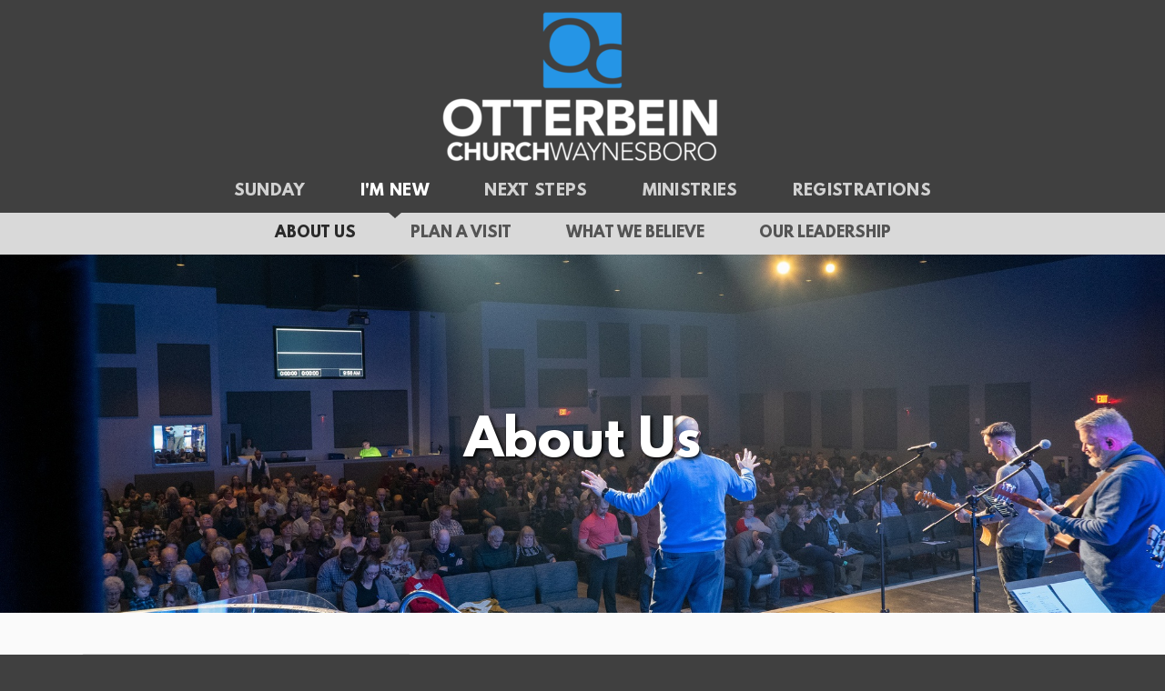

--- FILE ---
content_type: text/html
request_url: https://otterbeinchurch.org/im-new/about-us
body_size: 24714
content:
<!DOCTYPE html>
<!-- tag: 26.0.62 | ref: bad13ae17 -->
<html>
  <head>
    <meta charset="utf-8">
    
    <title>Otterbein Church | About Us</title>
<meta name="description" content="Sunday Services - About Us " />
<meta property="og:title" content="Otterbein Church | About Us" />
<meta property="og:description" content="Sunday Services - About Us " />
<meta property="og:type" content="website" />
<meta property="og:url" content="https://otterbeinchurch.org/im-new/about-us" />
<meta property="og:image" content="https://s3.amazonaws.com/media.cloversites.com/ca/ca406b37-7e15-47c8-87c1-550d489bbd64/site-images/56f65518-a3d4-41e1-a565-0be73f00af72.jpg" />
<meta name="twitter:card" content="summary_large_image" />
<meta name="twitter:title" content="Otterbein Church | About Us" />
<meta name="twitter:description" content="Sunday Services - About Us " />
<meta name="twitter:image" content="https://s3.amazonaws.com/media.cloversites.com/ca/ca406b37-7e15-47c8-87c1-550d489bbd64/site-images/56f65518-a3d4-41e1-a565-0be73f00af72.jpg" />
    <meta name="viewport" content="width=device-width, initial-scale=1.0, maximum-scale=1.0, user-scalable=no" />

    <link rel="shortcut icon" type="image/x-icon" href="https://s3.amazonaws.com/media.cloversites.com/ca/ca406b37-7e15-47c8-87c1-550d489bbd64/favicons/1555966943-OCFavicon.ico">

    <link rel="stylesheet" media="all" href="https://cdn.cloversites.com/production/websites/application-2bcce868e9ecfb6e823536cc735d148692d206c63f81a06c7f037be829b462a9.css" data_turbolinks_track="true" debug="false" />


    <link rel="stylesheet" media="all" href="https://cdn.cloversites.com/production/websites/designs/anthem/base-701e38ced1220e5f731f88cd901bbff866baf063822ecdd08abb48b971b99a1b.css" debug="false" />

    <script src="https://cdn.cloversites.com/production/websites/application-73c579df8ac31110f0b4fce5da584fa873208a32a374563cc27afe33fca3c7fc.js" class="clover" data_turbolinks_track="true" debug="false"></script>
    <script src="https://cdn.cloversites.com/production/websites/designs/anthem/base-c86f5b193302a78c6ea6d52aba98cb9b4c87096497c69cc31e81235a605ca436.js" debug="false" data-turbolinks-track="true" class="clover"></script>


    <script>
//<![CDATA[

      var __REACT_ON_RAILS_EVENT_HANDLERS_RAN_ONCE__ = true

//]]>
</script>
    



      <link rel="stylesheet" media="screen" href="https://assets.cloversites.com/fonts/picker/leaguespartan/leaguespartan.css" class="clover" />

      <style id="color-css">:root{--subpalette1-bg:#404040;--subpalette1-accent:#5c5c5c;--subpalette1-text:#dedede;--subpalette1-header:#fafafa;--subpalette1-link:#5bb2f0;--subpalette1-btn-bg:#fafafa;--subpalette1-btn-text:#2a2a2a;--subpalette1-gal-btn:#2a2a2a;--subpalette1-input-border:#fafafa;--subpalette1-input-unselected:#fafafa;--subpalette1-input-selected:#fafafa;--subpalette1-tab-border:#fafafa;--subpalette1-tab-text:#fafafa;--subpalette1-tab-text-active:#5bb2f0;--subpalette1-accordion-border:#fafafa;--subpalette1-accordion-control:#5bb2f0;--subpalette2-bg:#fafafa;--subpalette2-accent:#dbdbdb;--subpalette2-text:#4a4a4a;--subpalette2-header:#2b2b2b;--subpalette2-link:#5bb2f0;--subpalette2-btn-bg:#2994e0;--subpalette2-btn-text:#fff;--subpalette2-gal-btn:#fff;--subpalette2-input-border:#2994e0;--subpalette2-input-unselected:#2994e0;--subpalette2-input-selected:#2994e0;--subpalette2-tab-border:#2b2b2b;--subpalette2-tab-text:#2b2b2b;--subpalette2-tab-text-active:#5bb2f0;--subpalette2-accordion-border:#2b2b2b;--subpalette2-accordion-control:#5bb2f0;--subpalette3-bg:#2994e0;--subpalette3-accent:#439edf;--subpalette3-text:#bfcfda;--subpalette3-header:#d9d9d9;--subpalette3-link:#69b9f1;--subpalette3-btn-bg:#d9d9d9;--subpalette3-btn-text:#2994e0;--subpalette3-gal-btn:#2a2a2a;--subpalette3-input-border:#d9d9d9;--subpalette3-input-unselected:#d9d9d9;--subpalette3-input-selected:#d9d9d9;--subpalette3-tab-border:#d9d9d9;--subpalette3-tab-text:#d9d9d9;--subpalette3-tab-text-active:#5bb2f0;--subpalette3-accordion-border:#d9d9d9;--subpalette3-accordion-control:#5bb2f0;--subpalette4-bg:#d9d9d9;--subpalette4-accent:#bfbfbf;--subpalette4-text:#454545;--subpalette4-header:#2b2b2b;--subpalette4-link:#5bb2f0;--subpalette4-btn-bg:#2994e0;--subpalette4-btn-text:#fff;--subpalette4-gal-btn:#2a2a2a;--subpalette4-input-border:#2994e0;--subpalette4-input-unselected:#2994e0;--subpalette4-input-selected:#2994e0;--subpalette4-tab-border:#2b2b2b;--subpalette4-tab-text:#2b2b2b;--subpalette4-tab-text-active:#5bb2f0;--subpalette4-accordion-border:#2b2b2b;--subpalette4-accordion-control:#5bb2f0;--nav-subpalette-bg:#404040;--nav-subpalette-nav-bg:#404040;--nav-subpalette-sub-bg:#d9d9d9;--nav-subpalette-nav-text:#d1d1d1;--nav-subpalette-sub-text:#545454;--nav-subpalette-nav-acc:#fff;--nav-subpalette-sub-acc:#2a2a2a}.palette .site-section.header .main-navigation{background-color:#404040}.palette .site-section.header .main-navigation a{color:#d1d1d1}.palette .site-section.header .main-navigation a:focus,.palette .site-section.header .main-navigation a:hover{color:#f2f0f0}.palette .site-section.header .main-navigation li.selected a{color:#fff}.palette .site-section.header .main-navigation li.selected:after{border-top-color:#404040}.palette .site-section.header #selected-sub-navigation{background-color:#d9d9d9}.palette .site-section.header #selected-sub-navigation a{color:#545454}.palette .site-section.header #selected-sub-navigation a:focus,.palette .site-section.header #selected-sub-navigation a:hover{color:#796f6f}.palette .site-section.header #selected-sub-navigation li.selected a{color:#2a2a2a}.palette.mobile-nav-background #main-content.noscroll:before{background-color:#404040}.palette #mobile-nav-button-container{box-shadow:0 0 3px rgba(0,0,0,0.2)}.palette .show-mobile-nav #mobile-nav-button-container{box-shadow:none}.palette #mobile-navigation .main-navigation,.palette #mobile-nav-button-container{background-color:#404040;color:#d1d1d1}.palette #mobile-nav-button .mobile-nav-icon span{background-color:#d1d1d1}.palette #mobile-navigation:before{box-shadow:0 20px 15px -15px #404040 inset}.palette #mobile-navigation:after{box-shadow:0 -20px 15px -15px #404040 inset}.palette #mobile-navigation li,.palette #mobile-navigation .cover-up{background-color:#404040}.palette #mobile-navigation a{color:#d1d1d1}.palette #mobile-navigation .sub-navigation{background-color:#d9d9d9}.palette #mobile-navigation .sub-navigation li{background-color:#d9d9d9}.palette #mobile-navigation .sub-navigation a{color:#545454}.palette #mobile-navigation .sub-navigation li.selected a{color:#2a2a2a}.palette #mobile-navigation .sub-navigation .sub-nav-main:after{border-bottom-color:#b8b8b8}.palette #mobile-navigation .sub-navigation:before{border-top-color:#404040}.palette.mobile-nav-background #mobile-navigation{box-shadow:0 0 0 1000px #404040}.palette .site-section.subpalette1{background-color:#404040;color:#dedede}.palette .site-section.subpalette1 .bg-helper .bg-opacity{background-color:#404040}.palette .site-section.subpalette1.bg-fade.bg-fade-down .bg-helper:after{background-color:transparent;background-image:-webkit-linear-gradient(top, rgba(64,64,64,0) 3%,#404040 97%);background-image:linear-gradient(to bottom, rgba(64,64,64,0) 3%,#404040 97%)}.palette .site-section.subpalette1.bg-fade.bg-fade-up .bg-helper:after{background-color:transparent;background-image:-webkit-linear-gradient(top, #404040 3%,rgba(64,64,64,0) 97%);background-image:linear-gradient(to bottom, #404040 3%,rgba(64,64,64,0) 97%)}.palette .site-section.subpalette1.bg-fade.bg-fade-right .bg-helper:after{background-color:transparent;background-image:-webkit-linear-gradient(top, rgba(64,64,64,0) 3%,#404040 97%);background-image:linear-gradient(to right, rgba(64,64,64,0) 3%,#404040 97%)}.palette .site-section.subpalette1.bg-fade.bg-fade-left .bg-helper:after{background-color:transparent;background-image:-webkit-linear-gradient(top, #404040 3%,rgba(64,64,64,0) 97%);background-image:linear-gradient(to right, #404040 3%,rgba(64,64,64,0) 97%)}.palette .site-section.subpalette1 .photo-content{border-color:#5c5c5c}.palette .site-section.subpalette1.grid-layout .list-item{border-color:#fafafa}.palette .site-section.subpalette1.list-layout .list-item{border-color:#5c5c5c}.palette .site-section.subpalette1 hr{background-color:#5c5c5c}.palette .site-section.subpalette1 header{color:#fafafa;border-bottom-color:#5c5c5c}.palette .site-section.subpalette1 .group{border-color:#5c5c5c}.palette .site-section.subpalette1 a{color:#5bb2f0}.palette .site-section.subpalette1 a:focus,.palette .site-section.subpalette1 a:hover{color:#93cef8}.palette .site-section.subpalette1 .slick button:before{color:#2a2a2a}.palette .site-section.subpalette1.list.grid-layout .list-item .text-content{color:#FFF}.palette .site-section.subpalette1 #clover-icon{fill:#dedede}.palette .site-section.subpalette1 .sites-button{background-color:#fafafa;color:#2a2a2a}.palette .site-section.subpalette1 .sites-button:focus:not(:disabled),.palette .site-section.subpalette1 .sites-button:hover:not(:disabled){background:#fff;color:#4a4a4a}.palette .site-section.subpalette1 a:focus .sites-button,.palette .site-section.subpalette1 a:hover .sites-button{background:#fff;color:#4a4a4a}.palette .site-section.subpalette1.media .media-attachment-popup{background-color:silver;box-shadow:0 0 50px rgba(0,0,0,0.1)}.palette .site-section.subpalette1.media .media-attachment-popup:before{border-top-color:silver}.palette .site-section.subpalette1.media .media-attachment-popup li{border-color:#fff}.palette .site-section.subpalette1.media .media-attachment-popup a{color:#454545}.palette .site-section.subpalette1.media .media-attachment-popup a:focus,.palette .site-section.subpalette1.media .media-attachment-popup a:hover{color:#6b6b6b}.palette .site-section.subpalette1.media .plyr--audio .plyr__controls,.palette .site-section.subpalette1.media .plyr--audio .plyr__control{background-color:#d9d9d9;color:#454545}.palette .site-section.subpalette1.media .plyr--audio .plyr__menu__container{background-color:#d9d9d9}.palette .site-section.subpalette1.media .plyr--audio .plyr__menu__container::after{border-top-color:rgba(217,217,217,0.9)}.palette .site-section.subpalette1.media .plyr--audio .plyr__menu__container .plyr__control--forward::after{border-left-color:rgba(69,69,69,0.8)}.palette .site-section.subpalette1.media .media-player{background-color:#d9d9d9;color:#454545;box-shadow:0 0 50px rgba(0,0,0,0.04)}.palette .site-section.subpalette1.media .media-player header{color:#454545}.palette .site-section.subpalette1.media .media-footer{border-top-color:rgba(69,69,69,0.2)}.palette .site-section.subpalette1.media .media-header div.text-content,.palette .site-section.subpalette1.media .media-footer button,.palette .site-section.subpalette1.media .media-footer .download-button{color:#454545}.palette .site-section.subpalette1.media .media-header div.text-content:focus,.palette .site-section.subpalette1.media .media-header div.text-content:hover,.palette .site-section.subpalette1.media .media-footer button:focus,.palette .site-section.subpalette1.media .media-footer button:hover,.palette .site-section.subpalette1.media .media-footer .download-button:focus,.palette .site-section.subpalette1.media .media-footer .download-button:hover{color:#6b6b6b}.palette .site-section.subpalette1.media .media-description{color:rgba(69,69,69,0.6)}.palette .site-section.subpalette1.media .media-card{box-shadow:0 0 30px rgba(0,0,0,0.03)}.palette .site-section.subpalette1.media .media-card.selected:before,.palette .site-section.subpalette1.media .media-card.selected .card-image:before{box-shadow:0 0 0 2px #fafafa}@media (min-width: 768px){.palette .site-section.subpalette1.media .media-card header{color:#454545}.palette .site-section.subpalette1.media .media-card.selected:before,.palette .site-section.subpalette1.media .media-card.selected .card-image:before{box-shadow:0 0 0 2px #454545}.palette .site-section.subpalette1.media .media-card .card-image,.palette .site-section.subpalette1.media .media-card .card-body{background-color:#d9d9d9;color:#454545}}.palette .site-section.subpalette1.media .media-grid li,.palette .site-section.subpalette1.media .media-list li{border-color:rgba(69,69,69,0.1)}.palette .site-section.subpalette1.media .media-list-container .card-body{background-color:transparent}.palette .site-section.subpalette1 a.event-info-container{color:inherit}.palette .site-section.subpalette1 .event-gallery-item .event-info-image{box-shadow:0 1px 5px rgba(222,222,222,0.5)}.palette .site-section.subpalette1 .event-tile-item{box-shadow:0 1px 5px rgba(222,222,222,0.5);background-color:#2a2a2a}.palette .site-section.subpalette1 .fc-body{box-shadow:0 1px 5px rgba(222,222,222,0.5)}.palette .site-section.subpalette1 .fc-body .fc-day{border-color:#dedede}.palette .site-section.subpalette1 a.fc-day-grid-event{background-color:transparent;border-color:transparent;color:#dedede}.palette .site-section.subpalette1 a.fc-day-grid-event.fc-not-end,.palette .site-section.subpalette1 a.fc-day-grid-event.fc-not-start,.palette .site-section.subpalette1 a.fc-day-grid-event.event-calendar-day-event-long{background-color:#dedede;color:#2a2a2a}.palette .site-section.subpalette1 .event-calendar-list-back{color:#5bb2f0}.palette .site-section.subpalette1 .event-calendar-list-back:focus,.palette .site-section.subpalette1 .event-calendar-list-back:hover{color:#93cef8}@media all and (max-width: 768px){.palette .site-section.subpalette1 .fc-day-number.fc-has-events{background-color:#dedede;color:#2a2a2a}.palette .site-section.subpalette1 .event-list-item{background-color:#2a2a2a;box-shadow:0 1px 5px rgba(222,222,222,0.5)}}.palette .site-section.subpalette1.event-details .main-event-thumbnail{box-shadow:0 20px 40px 10px rgba(222,222,222,0.1),0 26px 50px 0 rgba(222,222,222,0.24)}.palette .site-section.subpalette1.event-details .calendar-location svg path{stroke:#dedede}.palette .site-section.subpalette1.event-details .calendar-location svg path+path{stroke:#fafafa}.palette .site-section.subpalette1.event-details .calendar-location svg circle{stroke:#fafafa}.palette .site-section.subpalette1.livestream .next_live_stream_title,.palette .site-section.subpalette1.livestream .live_stream_title,.palette .site-section.subpalette1.livestream .desc div{color:#dedede !important}.palette .site-section.subpalette1.form .section-header i{color:#5bb2f0;transition:color .2s}.palette .site-section.subpalette1.form .section-header i:focus,.palette .site-section.subpalette1.form .section-header i:hover{color:#93cef8}.palette .site-section.subpalette1.form .modal .modal-dialog .modal-dialog,.palette .site-section.subpalette1.form .modal-backdrop{background-color:#404040}.palette .site-section.subpalette1.form .modal .modal-dialog{color:#dedede}.palette .site-section.subpalette1.form .nav-tabs>li>a{color:inherit}.palette .site-section.subpalette1.form .nav-tabs>li>a:focus,.palette .site-section.subpalette1.form .nav-tabs>li>a:hover{color:inherit}.palette .site-section.subpalette1.form .nav-tabs>li:not(.active)>a{opacity:.5}.palette .site-section.subpalette1.form .nav-tabs>li.active>a{border-bottom-color:#5c5c5c}.palette .site-section.subpalette1.form .form-tabs .no-active-tab .nav-tabs>li.active>a{opacity:.5;border-bottom-color:transparent}.palette .site-section.subpalette1.form .intl-tel-input .country-list{color:#525252}.palette .site-section.subpalette1.form .draggable-file-upload button{color:#5bb2f0}.palette .site-section.subpalette1.form .draggable-file-upload button:focus,.palette .site-section.subpalette1.form .draggable-file-upload button:hover{color:#93cef8}.palette .site-section.subpalette1.form .file-progress-bar{background-color:rgba(222,222,222,0.25)}.palette .site-section.subpalette1.form .file-progress{background-color:#5bb2f0}.palette .site-section.subpalette1.form .modal .modal-dialog .modal-btn:not(.sites-button),.palette .site-section.subpalette1.form .login-actions .btn:not(.sites-button),.palette .site-section.subpalette1.form .btn.mb-action:not(.sites-button),.palette .site-section.subpalette1.form .btn-action .btn:not(.sites-button),.palette .site-section.subpalette1.form .clear-selection{color:#5bb2f0}.palette .site-section.subpalette1.form .modal .modal-dialog .modal-btn:not(.sites-button):focus,.palette .site-section.subpalette1.form .modal .modal-dialog .modal-btn:not(.sites-button):hover,.palette .site-section.subpalette1.form .login-actions .btn:not(.sites-button):focus,.palette .site-section.subpalette1.form .login-actions .btn:not(.sites-button):hover,.palette .site-section.subpalette1.form .btn.mb-action:not(.sites-button):focus,.palette .site-section.subpalette1.form .btn.mb-action:not(.sites-button):hover,.palette .site-section.subpalette1.form .btn-action .btn:not(.sites-button):focus,.palette .site-section.subpalette1.form .btn-action .btn:not(.sites-button):hover,.palette .site-section.subpalette1.form .clear-selection:focus,.palette .site-section.subpalette1.form .clear-selection:hover{color:#93cef8}.palette .site-section.subpalette1.form .signup-slot-categories>span.active,.palette .site-section.subpalette1.form .signup-slot-categories .category-selected .more-categories{border-bottom-color:#5c5c5c}.palette .site-section.subpalette1.form .recurring-selector{border-bottom-color:rgba(250,250,250,0.5)}.palette .site-section.subpalette1.form .recurring-selector>span.active{border-bottom-color:#5c5c5c}.palette .site-section.subpalette1.form .formbuilder-step .step-index,.palette .site-section.subpalette1.form .formbuilder-step .bottom-vertical-line{background-color:#8f8f8f}.palette .site-section.subpalette1.form .formbuilder-step .step-index,.palette .site-section.subpalette1.form .step-dropdown-header .step-index{color:#404040}.palette .site-section.subpalette1.form .panel-group .panel-heading .panel-title>a{background-color:#fafafa;color:#2a2a2a}.palette .site-section.subpalette1.form .card-header{background-color:#fafafa;color:#2a2a2a}.palette .site-section.subpalette1.form .installments-table .table-header{border-bottom:1px solid #fafafa}.palette .site-section.subpalette1.form .installments-table .table-row .dropdown-toggle{color:inherit}.palette .site-section.subpalette1.form .installments-table .table-row .dropdown>button:focus,.palette .site-section.subpalette1.form .installments-table .table-row .dropdown>button:hover,.palette .site-section.subpalette1.form .installments-table .table-row .dropdown.show>button{background-color:rgba(222,222,222,0.25)}.palette .site-section.subpalette1.form .k-pager-numbers .k-state-selected{background-color:#5bb2f0;color:#404040}.palette .site-section.subpalette1.form .recurring-selector>span.active{border-bottom-color:#fafafa}.palette .site-section.subpalette1.form .formbuilder-step.active .step-index,.palette .site-section.subpalette1.form .step-dropdown-header .step-index{background-color:#fafafa}.palette .site-section.subpalette1.form .login-dropdown .dropdown-toggle.btn{background-color:#fafafa;color:#2a2a2a}.palette .site-section.subpalette1 .sites-PrayerList__PostDate{opacity:.6}.palette .site-section.subpalette1 .sites-PrayerList__ContactInfoButton{color:currentColor}.palette .site-section.subpalette1 .sites-PrayerList__ContactInfoButton svg{fill:currentColor}.palette .site-section.subpalette1 .sites-PrayerList__Acknowledge svg{fill:#dedede}.palette .site-section.subpalette1.tabs .tab-title{border-color:#fafafa;color:#fafafa}.palette .site-section.subpalette1.tabs .tab-title::after{border-top-color:#fafafa}.palette .site-section.subpalette1.tabs .tab-title[aria-selected="true"]{color:#5bb2f0}.palette .site-section.subpalette1.accordion .accordion-container>ul>li{border-color:#fafafa}.palette .site-section.subpalette1.accordion .accordion-title{color:inherit}.palette .site-section.subpalette1.accordion .accordion-title::after{color:#5bb2f0}.palette .site-section.subpalette1 .search-select .input-group-btn button{color:inherit}.palette .site-section.subpalette1 .checkbox>.control-label{color:inherit !important;opacity:1 !important}.palette .site-section.subpalette1 .digital-signature-field .click-to-sign,.palette .site-section.subpalette1 .digital-signature-field .sign-style-clicked,.palette .site-section.subpalette1 .digital-signature-field .sigCanvas{border-color:#000;background-color:#fff;color:#000}.palette .site-section.subpalette1 .digital-signature-field .overlay-canvas .fms-pagination-arrow-right,.palette .site-section.subpalette1 .digital-signature-field .overlay-canvas .fms-plus,.palette .site-section.subpalette1 .digital-signature-field .overlay-canvas .fms-cancel{color:#000}.palette .site-section.subpalette1 .iti__arrow{border-top-color:inherit;border-bottom-color:inherit}.palette .site-section.subpalette1 .iti__country-name{color:#525252}.palette .site-section.subpalette1 .has-error .legend,.palette .site-section.subpalette1 .has-error.form-group .control-label,.palette .site-section.subpalette1 .has-error.sites-PrayerForm__SubmissionMessage{color:#fd5b63}.palette .site-section.subpalette1 .has-error.form-group .form-help,.palette .site-section.subpalette1 .has-error.form-group .helper,.palette .site-section.subpalette1 .has-error.checkbox .form-help,.palette .site-section.subpalette1 .has-error.checkbox .helper,.palette .site-section.subpalette1 .has-error.radio .form-help,.palette .site-section.subpalette1 .has-error.radio .helper{color:#fd5b63}.palette .site-section.subpalette1 .pop-over .pop-over-container{background-color:#404040;color:#dedede}.palette .site-section.subpalette1 .pop-over .pop-over-container .filter-option{transition:color 0.2s, background-color 0.2s}.palette .site-section.subpalette1 .pop-over .pop-over-container .filter-option:hover{background-color:rgba(250,250,250,0.25)}.palette .site-section.subpalette1 .form-group .dropdown-menu,.palette .site-section.subpalette1 .login-details .dropdown-menu{background-color:#404040}.palette .site-section.subpalette1 .form-group .dropdown-menu>li>a,.palette .site-section.subpalette1 .form-group .dropdown-menu>li>a:focus,.palette .site-section.subpalette1 .form-group .dropdown-menu>li>a:hover,.palette .site-section.subpalette1 .login-details .dropdown-menu>li>a,.palette .site-section.subpalette1 .login-details .dropdown-menu>li>a:focus,.palette .site-section.subpalette1 .login-details .dropdown-menu>li>a:hover{color:#dedede}.palette .site-section.subpalette1 .form-group .dropdown-menu>li>a:focus,.palette .site-section.subpalette1 .form-group .dropdown-menu>li>a:hover,.palette .site-section.subpalette1 .login-details .dropdown-menu>li>a:focus,.palette .site-section.subpalette1 .login-details .dropdown-menu>li>a:hover{background-color:rgba(250,250,250,0.25)}.palette .site-section.subpalette1 .form-group .ui-select-choices,.palette .site-section.subpalette1 .login-details .ui-select-choices{background-color:#404040}.palette .site-section.subpalette1 .form-group .ui-select-choices-row,.palette .site-section.subpalette1 .form-group .ui-select-choices-row:focus,.palette .site-section.subpalette1 .form-group .ui-select-choices-row:hover,.palette .site-section.subpalette1 .login-details .ui-select-choices-row,.palette .site-section.subpalette1 .login-details .ui-select-choices-row:focus,.palette .site-section.subpalette1 .login-details .ui-select-choices-row:hover{color:#dedede}.palette .site-section.subpalette1 .form-group .ui-select-choices-row:focus,.palette .site-section.subpalette1 .form-group .ui-select-choices-row:hover,.palette .site-section.subpalette1 .login-details .ui-select-choices-row:focus,.palette .site-section.subpalette1 .login-details .ui-select-choices-row:hover{background-color:rgba(250,250,250,0.25)}.palette .site-section.subpalette1 .form-group .ui-select-choices-row.active,.palette .site-section.subpalette1 .login-details .ui-select-choices-row.active{color:#404040;background-color:#fafafa}.palette .site-section.subpalette1 .ss__menu,.palette .site-section.subpalette1 .slot-category-dropdown{background-color:#404040}.palette .site-section.subpalette1 .ss__option--is-focused,.palette .site-section.subpalette1 .slot-category-dropdown>span:hover{background-color:rgba(250,250,250,0.25)}.palette .site-section.subpalette1 .ss__option--is-selected,.palette .site-section.subpalette1 .slot-category-dropdown>span.active{color:#404040;background-color:#fafafa}.palette .site-section.subpalette1 .checkbox .helper,.palette .site-section.subpalette1 .radio .helper{border-color:currentColor}.palette .site-section.subpalette1 .checkbox label:hover .helper,.palette .site-section.subpalette1 .checkbox input:checked ~ .helper,.palette .site-section.subpalette1 .radio label:hover .helper,.palette .site-section.subpalette1 .radio input:checked ~ .helper{border-color:#fafafa}.palette .site-section.subpalette1 .checkbox .helper::before{color:#fafafa}.palette .site-section.subpalette1 .radio .helper::before{background-color:#fafafa}.palette .site-section.subpalette1 .sites-input,.palette .site-section.subpalette1 .sites-input-group-addon{color:#fafafa}.palette .site-section.subpalette1 .sites-input{border-color:#fafafa}.palette .site-section.subpalette1 .sites-input::placeholder{color:rgba(250,250,250,0.5)}.palette .site-section.subpalette1 .radio-btn{border-color:#fafafa}.palette .site-section.subpalette1 .radio-btn .input-group-radio,.palette .site-section.subpalette1 .radio-btn .item-amount{background-color:#fafafa;color:#404040}.palette .site-section.subpalette1 .radio-btn .item-amount.user-amount .form-control{border-color:#404040;color:#404040}.palette .site-section.subpalette1 .radio-btn.item-selected{border-color:#fafafa}.palette .site-section.subpalette1 .radio-btn.item-selected .input-group-radio,.palette .site-section.subpalette1 .radio-btn.item-selected .item-amount{background-color:#fafafa;color:#404040}.palette .site-section.subpalette1 .radio-btn.item-selected .item-amount.user-amount .form-control{border-color:#404040;color:#404040}.palette .site-section.subpalette1 .slots .slot{background-color:#fafafa;border-color:#fafafa;color:#404040}.palette .site-section.subpalette1 .slots .slot.active{background-color:#fafafa;border-color:#fafafa;color:#404040}.palette .site-section.subpalette1 .setup-partial-payment .partial-type-picker{border-color:#fafafa}.palette .site-section.subpalette1 .setup-partial-payment .partial-type-picker span{color:#dedede}.palette .site-section.subpalette1 .setup-partial-payment .partial-type-picker span.active{background-color:#fafafa;color:#404040}.palette .site-section.subpalette1 .payment-methods .choose-payment-method .payment-method .btn{border-color:rgba(250,250,250,0.25);color:#dedede}.palette .site-section.subpalette1 .payment-methods .choose-payment-method .payment-method .btn.active{border-color:#fafafa}.palette .site-section.subpalette1 .form-group .control-label,.palette .site-section.subpalette1 .form-group input:not([type="radio"]):not([type="checkbox"]),.palette .site-section.subpalette1 .form-group textarea,.palette .site-section.subpalette1 .form-group select,.palette .site-section.subpalette1 .form-group .checkbox .helper,.palette .site-section.subpalette1 .form-group .radio .helper{color:#fafafa;opacity:0.4}.palette .site-section.subpalette1 .form-group .radio label.control-label{color:#dedede;opacity:1}.palette .site-section.subpalette1 .form-group input::-webkit-input-placeholder{color:#fafafa;opacity:0.8}.palette .site-section.subpalette1 .form-group input::-moz-placeholder{color:#fafafa;opacity:0.8}.palette .site-section.subpalette1 .form-group input:-moz-placeholder{color:#fafafa;opacity:0.8}.palette .site-section.subpalette1 .form-group input:-ms-input-placeholder{color:#fafafa;opacity:0.8}.palette .site-section.subpalette1 .form-group .form-control{border-bottom:1px solid #fafafa}.palette .site-section.subpalette1 .form-group .dropdown-toggle,.palette .site-section.subpalette1 .form-group .ui-select-toggle,.palette .site-section.subpalette1 .form-group .ss__control{color:inherit;border-bottom:1px solid rgba(250,250,250,0.4)}.palette .site-section.subpalette1 .radio-btn,.palette .site-section.subpalette1 .slots .slot{opacity:.4}.palette .site-section.subpalette1 .radio-btn.item-selected,.palette .site-section.subpalette1 .slots .slot.active{opacity:1}.palette .site-section.subpalette1 .has-error .form-control,.palette .site-section.subpalette1 .has-error .dropdown-toggle{border-bottom-color:#fd5b63}.palette .site-section.subpalette1 .pagination a{color:#dedede}.palette .site-section.subpalette1 .pagination a:before,.palette .site-section.subpalette1 .pagination a:after{border-color:#dedede}.palette .site-alerts.subpalette1 .site-alert{background-color:#5c5c5c;color:#fff}.palette .site-alerts.subpalette1 .site-alert .site-alert-dismiss{color:#fff}.palette .site-alerts.subpalette1 .sites-button{background-color:#fafafa;color:#2a2a2a}.palette .site-alerts.subpalette1 .sites-button:focus:not(:disabled),.palette .site-alerts.subpalette1 .sites-button:hover:not(:disabled){background:#fff;color:#4a4a4a}.palette .site-alerts.subpalette1 a:focus .sites-button,.palette .site-alerts.subpalette1 a:hover .sites-button{background:#fff;color:#4a4a4a}.palette .site-section.subpalette2{background-color:#fafafa;color:#4a4a4a}.palette .site-section.subpalette2 .bg-helper .bg-opacity{background-color:#fafafa}.palette .site-section.subpalette2.bg-fade.bg-fade-down .bg-helper:after{background-color:transparent;background-image:-webkit-linear-gradient(top, rgba(250,250,250,0) 3%,#fafafa 97%);background-image:linear-gradient(to bottom, rgba(250,250,250,0) 3%,#fafafa 97%)}.palette .site-section.subpalette2.bg-fade.bg-fade-up .bg-helper:after{background-color:transparent;background-image:-webkit-linear-gradient(top, #fafafa 3%,rgba(250,250,250,0) 97%);background-image:linear-gradient(to bottom, #fafafa 3%,rgba(250,250,250,0) 97%)}.palette .site-section.subpalette2.bg-fade.bg-fade-right .bg-helper:after{background-color:transparent;background-image:-webkit-linear-gradient(top, rgba(250,250,250,0) 3%,#fafafa 97%);background-image:linear-gradient(to right, rgba(250,250,250,0) 3%,#fafafa 97%)}.palette .site-section.subpalette2.bg-fade.bg-fade-left .bg-helper:after{background-color:transparent;background-image:-webkit-linear-gradient(top, #fafafa 3%,rgba(250,250,250,0) 97%);background-image:linear-gradient(to right, #fafafa 3%,rgba(250,250,250,0) 97%)}.palette .site-section.subpalette2 .photo-content{border-color:#dbdbdb}.palette .site-section.subpalette2.grid-layout .list-item{border-color:#2b2b2b}.palette .site-section.subpalette2.list-layout .list-item{border-color:#dbdbdb}.palette .site-section.subpalette2 hr{background-color:#dbdbdb}.palette .site-section.subpalette2 header{color:#2b2b2b;border-bottom-color:#dbdbdb}.palette .site-section.subpalette2 .group{border-color:#dbdbdb}.palette .site-section.subpalette2 a{color:#5bb2f0}.palette .site-section.subpalette2 a:focus,.palette .site-section.subpalette2 a:hover{color:#93cef8}.palette .site-section.subpalette2 .slick button:before{color:#fff}.palette .site-section.subpalette2.list.grid-layout .list-item .text-content{color:#FFF}.palette .site-section.subpalette2 #clover-icon{fill:#4a4a4a}.palette .site-section.subpalette2 .sites-button{background-color:#2994e0;color:#fff}.palette .site-section.subpalette2 .sites-button:focus:not(:disabled),.palette .site-section.subpalette2 .sites-button:hover:not(:disabled){background:#61b0e8;color:#fff}.palette .site-section.subpalette2 a:focus .sites-button,.palette .site-section.subpalette2 a:hover .sites-button{background:#61b0e8;color:#fff}.palette .site-section.subpalette2.media .media-attachment-popup{background-color:silver;box-shadow:0 0 50px rgba(0,0,0,0.1)}.palette .site-section.subpalette2.media .media-attachment-popup:before{border-top-color:silver}.palette .site-section.subpalette2.media .media-attachment-popup li{border-color:#fff}.palette .site-section.subpalette2.media .media-attachment-popup a{color:#454545}.palette .site-section.subpalette2.media .media-attachment-popup a:focus,.palette .site-section.subpalette2.media .media-attachment-popup a:hover{color:#6b6b6b}.palette .site-section.subpalette2.media .plyr--audio .plyr__controls,.palette .site-section.subpalette2.media .plyr--audio .plyr__control{background-color:#d9d9d9;color:#454545}.palette .site-section.subpalette2.media .plyr--audio .plyr__menu__container{background-color:#d9d9d9}.palette .site-section.subpalette2.media .plyr--audio .plyr__menu__container::after{border-top-color:rgba(217,217,217,0.9)}.palette .site-section.subpalette2.media .plyr--audio .plyr__menu__container .plyr__control--forward::after{border-left-color:rgba(69,69,69,0.8)}.palette .site-section.subpalette2.media .media-player{background-color:#d9d9d9;color:#454545;box-shadow:none}.palette .site-section.subpalette2.media .media-player header{color:#454545}.palette .site-section.subpalette2.media .media-footer{border-top-color:rgba(69,69,69,0.2)}.palette .site-section.subpalette2.media .media-header div.text-content,.palette .site-section.subpalette2.media .media-footer button,.palette .site-section.subpalette2.media .media-footer .download-button{color:#454545}.palette .site-section.subpalette2.media .media-header div.text-content:focus,.palette .site-section.subpalette2.media .media-header div.text-content:hover,.palette .site-section.subpalette2.media .media-footer button:focus,.palette .site-section.subpalette2.media .media-footer button:hover,.palette .site-section.subpalette2.media .media-footer .download-button:focus,.palette .site-section.subpalette2.media .media-footer .download-button:hover{color:#6b6b6b}.palette .site-section.subpalette2.media .media-description{color:rgba(69,69,69,0.6)}.palette .site-section.subpalette2.media .media-card.selected:before,.palette .site-section.subpalette2.media .media-card.selected .card-image:before{box-shadow:0 0 0 2px #2b2b2b}@media (min-width: 768px){.palette .site-section.subpalette2.media .media-card header{color:#454545}.palette .site-section.subpalette2.media .media-card.selected:before,.palette .site-section.subpalette2.media .media-card.selected .card-image:before{box-shadow:0 0 0 2px #454545}.palette .site-section.subpalette2.media .media-card .card-image,.palette .site-section.subpalette2.media .media-card .card-body{background-color:#d9d9d9;color:#454545}}.palette .site-section.subpalette2.media .media-grid li,.palette .site-section.subpalette2.media .media-list li{border-color:rgba(69,69,69,0.1)}.palette .site-section.subpalette2.media .media-list-container .card-body{background-color:transparent}.palette .site-section.subpalette2 a.event-info-container{color:inherit}.palette .site-section.subpalette2 .event-gallery-item .event-info-image{box-shadow:0 1px 5px rgba(74,74,74,0.5)}.palette .site-section.subpalette2 .event-tile-item{box-shadow:0 1px 5px rgba(74,74,74,0.5);background-color:#fff}.palette .site-section.subpalette2 .fc-body{box-shadow:0 1px 5px rgba(74,74,74,0.5)}.palette .site-section.subpalette2 .fc-body .fc-day{border-color:#4a4a4a}.palette .site-section.subpalette2 a.fc-day-grid-event{background-color:transparent;border-color:transparent;color:#4a4a4a}.palette .site-section.subpalette2 a.fc-day-grid-event.fc-not-end,.palette .site-section.subpalette2 a.fc-day-grid-event.fc-not-start,.palette .site-section.subpalette2 a.fc-day-grid-event.event-calendar-day-event-long{background-color:#4a4a4a;color:#fff}.palette .site-section.subpalette2 .event-calendar-list-back{color:#5bb2f0}.palette .site-section.subpalette2 .event-calendar-list-back:focus,.palette .site-section.subpalette2 .event-calendar-list-back:hover{color:#93cef8}@media all and (max-width: 768px){.palette .site-section.subpalette2 .fc-day-number.fc-has-events{background-color:#4a4a4a;color:#fff}.palette .site-section.subpalette2 .event-list-item{background-color:#fff;box-shadow:0 1px 5px rgba(74,74,74,0.5)}}.palette .site-section.subpalette2.event-details .main-event-thumbnail{box-shadow:0 20px 40px 10px rgba(74,74,74,0.1),0 26px 50px 0 rgba(74,74,74,0.24)}.palette .site-section.subpalette2.event-details .calendar-location svg path{stroke:#4a4a4a}.palette .site-section.subpalette2.event-details .calendar-location svg path+path{stroke:#2994e0}.palette .site-section.subpalette2.event-details .calendar-location svg circle{stroke:#2994e0}.palette .site-section.subpalette2.livestream .next_live_stream_title,.palette .site-section.subpalette2.livestream .live_stream_title,.palette .site-section.subpalette2.livestream .desc div{color:#4a4a4a !important}.palette .site-section.subpalette2.form .section-header i{color:#5bb2f0;transition:color .2s}.palette .site-section.subpalette2.form .section-header i:focus,.palette .site-section.subpalette2.form .section-header i:hover{color:#93cef8}.palette .site-section.subpalette2.form .modal .modal-dialog .modal-dialog,.palette .site-section.subpalette2.form .modal-backdrop{background-color:#fafafa}.palette .site-section.subpalette2.form .modal .modal-dialog{color:#4a4a4a}.palette .site-section.subpalette2.form .nav-tabs>li>a{color:inherit}.palette .site-section.subpalette2.form .nav-tabs>li>a:focus,.palette .site-section.subpalette2.form .nav-tabs>li>a:hover{color:inherit}.palette .site-section.subpalette2.form .nav-tabs>li:not(.active)>a{opacity:.5}.palette .site-section.subpalette2.form .nav-tabs>li.active>a{border-bottom-color:#dbdbdb}.palette .site-section.subpalette2.form .form-tabs .no-active-tab .nav-tabs>li.active>a{opacity:.5;border-bottom-color:transparent}.palette .site-section.subpalette2.form .intl-tel-input .country-list{color:#525252}.palette .site-section.subpalette2.form .draggable-file-upload button{color:#5bb2f0}.palette .site-section.subpalette2.form .draggable-file-upload button:focus,.palette .site-section.subpalette2.form .draggable-file-upload button:hover{color:#93cef8}.palette .site-section.subpalette2.form .file-progress-bar{background-color:rgba(74,74,74,0.25)}.palette .site-section.subpalette2.form .file-progress{background-color:#5bb2f0}.palette .site-section.subpalette2.form .modal .modal-dialog .modal-btn:not(.sites-button),.palette .site-section.subpalette2.form .login-actions .btn:not(.sites-button),.palette .site-section.subpalette2.form .btn.mb-action:not(.sites-button),.palette .site-section.subpalette2.form .btn-action .btn:not(.sites-button),.palette .site-section.subpalette2.form .clear-selection{color:#5bb2f0}.palette .site-section.subpalette2.form .modal .modal-dialog .modal-btn:not(.sites-button):focus,.palette .site-section.subpalette2.form .modal .modal-dialog .modal-btn:not(.sites-button):hover,.palette .site-section.subpalette2.form .login-actions .btn:not(.sites-button):focus,.palette .site-section.subpalette2.form .login-actions .btn:not(.sites-button):hover,.palette .site-section.subpalette2.form .btn.mb-action:not(.sites-button):focus,.palette .site-section.subpalette2.form .btn.mb-action:not(.sites-button):hover,.palette .site-section.subpalette2.form .btn-action .btn:not(.sites-button):focus,.palette .site-section.subpalette2.form .btn-action .btn:not(.sites-button):hover,.palette .site-section.subpalette2.form .clear-selection:focus,.palette .site-section.subpalette2.form .clear-selection:hover{color:#93cef8}.palette .site-section.subpalette2.form .signup-slot-categories>span.active,.palette .site-section.subpalette2.form .signup-slot-categories .category-selected .more-categories{border-bottom-color:#dbdbdb}.palette .site-section.subpalette2.form .recurring-selector{border-bottom-color:rgba(41,148,224,0.5)}.palette .site-section.subpalette2.form .recurring-selector>span.active{border-bottom-color:#dbdbdb}.palette .site-section.subpalette2.form .formbuilder-step .step-index,.palette .site-section.subpalette2.form .formbuilder-step .bottom-vertical-line{background-color:#a2a2a2}.palette .site-section.subpalette2.form .formbuilder-step .step-index,.palette .site-section.subpalette2.form .step-dropdown-header .step-index{color:#fafafa}.palette .site-section.subpalette2.form .panel-group .panel-heading .panel-title>a{background-color:#2994e0;color:#fff}.palette .site-section.subpalette2.form .card-header{background-color:#2994e0;color:#fff}.palette .site-section.subpalette2.form .installments-table .table-header{border-bottom:1px solid #2994e0}.palette .site-section.subpalette2.form .installments-table .table-row .dropdown-toggle{color:inherit}.palette .site-section.subpalette2.form .installments-table .table-row .dropdown>button:focus,.palette .site-section.subpalette2.form .installments-table .table-row .dropdown>button:hover,.palette .site-section.subpalette2.form .installments-table .table-row .dropdown.show>button{background-color:rgba(74,74,74,0.25)}.palette .site-section.subpalette2.form .k-pager-numbers .k-state-selected{background-color:#5bb2f0;color:#fafafa}.palette .site-section.subpalette2.form .recurring-selector>span.active{border-bottom-color:#2994e0}.palette .site-section.subpalette2.form .formbuilder-step.active .step-index,.palette .site-section.subpalette2.form .step-dropdown-header .step-index{background-color:#2994e0}.palette .site-section.subpalette2.form .login-dropdown .dropdown-toggle.btn{background-color:#2994e0;color:#fff}.palette .site-section.subpalette2 .sites-PrayerList__PostDate{opacity:.6}.palette .site-section.subpalette2 .sites-PrayerList__ContactInfoButton{color:currentColor}.palette .site-section.subpalette2 .sites-PrayerList__ContactInfoButton svg{fill:currentColor}.palette .site-section.subpalette2 .sites-PrayerList__Acknowledge svg{fill:#4a4a4a}.palette .site-section.subpalette2.tabs .tab-title{border-color:#2b2b2b;color:#2b2b2b}.palette .site-section.subpalette2.tabs .tab-title::after{border-top-color:#2b2b2b}.palette .site-section.subpalette2.tabs .tab-title[aria-selected="true"]{color:#5bb2f0}.palette .site-section.subpalette2.accordion .accordion-container>ul>li{border-color:#2b2b2b}.palette .site-section.subpalette2.accordion .accordion-title{color:inherit}.palette .site-section.subpalette2.accordion .accordion-title::after{color:#5bb2f0}.palette .site-section.subpalette2 .search-select .input-group-btn button{color:inherit}.palette .site-section.subpalette2 .checkbox>.control-label{color:inherit !important;opacity:1 !important}.palette .site-section.subpalette2 .digital-signature-field .click-to-sign,.palette .site-section.subpalette2 .digital-signature-field .sign-style-clicked,.palette .site-section.subpalette2 .digital-signature-field .sigCanvas{border-color:#000;background-color:#fff;color:#000}.palette .site-section.subpalette2 .digital-signature-field .overlay-canvas .fms-pagination-arrow-right,.palette .site-section.subpalette2 .digital-signature-field .overlay-canvas .fms-plus,.palette .site-section.subpalette2 .digital-signature-field .overlay-canvas .fms-cancel{color:#000}.palette .site-section.subpalette2 .iti__arrow{border-top-color:inherit;border-bottom-color:inherit}.palette .site-section.subpalette2 .iti__country-name{color:#525252}.palette .site-section.subpalette2 .has-error .legend,.palette .site-section.subpalette2 .has-error.form-group .control-label,.palette .site-section.subpalette2 .has-error.sites-PrayerForm__SubmissionMessage{color:#fd5b63}.palette .site-section.subpalette2 .has-error.form-group .form-help,.palette .site-section.subpalette2 .has-error.form-group .helper,.palette .site-section.subpalette2 .has-error.checkbox .form-help,.palette .site-section.subpalette2 .has-error.checkbox .helper,.palette .site-section.subpalette2 .has-error.radio .form-help,.palette .site-section.subpalette2 .has-error.radio .helper{color:#fd5b63}.palette .site-section.subpalette2 .pop-over .pop-over-container{background-color:#fafafa;color:#4a4a4a}.palette .site-section.subpalette2 .pop-over .pop-over-container .filter-option{transition:color 0.2s, background-color 0.2s}.palette .site-section.subpalette2 .pop-over .pop-over-container .filter-option:hover{background-color:rgba(41,148,224,0.25)}.palette .site-section.subpalette2 .form-group .dropdown-menu,.palette .site-section.subpalette2 .login-details .dropdown-menu{background-color:#fafafa}.palette .site-section.subpalette2 .form-group .dropdown-menu>li>a,.palette .site-section.subpalette2 .form-group .dropdown-menu>li>a:focus,.palette .site-section.subpalette2 .form-group .dropdown-menu>li>a:hover,.palette .site-section.subpalette2 .login-details .dropdown-menu>li>a,.palette .site-section.subpalette2 .login-details .dropdown-menu>li>a:focus,.palette .site-section.subpalette2 .login-details .dropdown-menu>li>a:hover{color:#4a4a4a}.palette .site-section.subpalette2 .form-group .dropdown-menu>li>a:focus,.palette .site-section.subpalette2 .form-group .dropdown-menu>li>a:hover,.palette .site-section.subpalette2 .login-details .dropdown-menu>li>a:focus,.palette .site-section.subpalette2 .login-details .dropdown-menu>li>a:hover{background-color:rgba(41,148,224,0.25)}.palette .site-section.subpalette2 .form-group .ui-select-choices,.palette .site-section.subpalette2 .login-details .ui-select-choices{background-color:#fafafa}.palette .site-section.subpalette2 .form-group .ui-select-choices-row,.palette .site-section.subpalette2 .form-group .ui-select-choices-row:focus,.palette .site-section.subpalette2 .form-group .ui-select-choices-row:hover,.palette .site-section.subpalette2 .login-details .ui-select-choices-row,.palette .site-section.subpalette2 .login-details .ui-select-choices-row:focus,.palette .site-section.subpalette2 .login-details .ui-select-choices-row:hover{color:#4a4a4a}.palette .site-section.subpalette2 .form-group .ui-select-choices-row:focus,.palette .site-section.subpalette2 .form-group .ui-select-choices-row:hover,.palette .site-section.subpalette2 .login-details .ui-select-choices-row:focus,.palette .site-section.subpalette2 .login-details .ui-select-choices-row:hover{background-color:rgba(41,148,224,0.25)}.palette .site-section.subpalette2 .form-group .ui-select-choices-row.active,.palette .site-section.subpalette2 .login-details .ui-select-choices-row.active{color:#fafafa;background-color:#2994e0}.palette .site-section.subpalette2 .ss__menu,.palette .site-section.subpalette2 .slot-category-dropdown{background-color:#fafafa}.palette .site-section.subpalette2 .ss__option--is-focused,.palette .site-section.subpalette2 .slot-category-dropdown>span:hover{background-color:rgba(41,148,224,0.25)}.palette .site-section.subpalette2 .ss__option--is-selected,.palette .site-section.subpalette2 .slot-category-dropdown>span.active{color:#fafafa;background-color:#2994e0}.palette .site-section.subpalette2 .checkbox .helper,.palette .site-section.subpalette2 .radio .helper{border-color:currentColor}.palette .site-section.subpalette2 .checkbox label:hover .helper,.palette .site-section.subpalette2 .checkbox input:checked ~ .helper,.palette .site-section.subpalette2 .radio label:hover .helper,.palette .site-section.subpalette2 .radio input:checked ~ .helper{border-color:#2994e0}.palette .site-section.subpalette2 .checkbox .helper::before{color:#2994e0}.palette .site-section.subpalette2 .radio .helper::before{background-color:#2994e0}.palette .site-section.subpalette2 .sites-input,.palette .site-section.subpalette2 .sites-input-group-addon{color:#2994e0}.palette .site-section.subpalette2 .sites-input{border-color:#2994e0}.palette .site-section.subpalette2 .sites-input::placeholder{color:rgba(41,148,224,0.5)}.palette .site-section.subpalette2 .radio-btn{border-color:#2994e0}.palette .site-section.subpalette2 .radio-btn .input-group-radio,.palette .site-section.subpalette2 .radio-btn .item-amount{background-color:#2994e0;color:#fafafa}.palette .site-section.subpalette2 .radio-btn .item-amount.user-amount .form-control{border-color:#fafafa;color:#fafafa}.palette .site-section.subpalette2 .radio-btn.item-selected{border-color:#2994e0}.palette .site-section.subpalette2 .radio-btn.item-selected .input-group-radio,.palette .site-section.subpalette2 .radio-btn.item-selected .item-amount{background-color:#2994e0;color:#fafafa}.palette .site-section.subpalette2 .radio-btn.item-selected .item-amount.user-amount .form-control{border-color:#fafafa;color:#fafafa}.palette .site-section.subpalette2 .slots .slot{background-color:#2994e0;border-color:#2994e0;color:#fafafa}.palette .site-section.subpalette2 .slots .slot.active{background-color:#2994e0;border-color:#2994e0;color:#fafafa}.palette .site-section.subpalette2 .setup-partial-payment .partial-type-picker{border-color:#2994e0}.palette .site-section.subpalette2 .setup-partial-payment .partial-type-picker span{color:#4a4a4a}.palette .site-section.subpalette2 .setup-partial-payment .partial-type-picker span.active{background-color:#2994e0;color:#fafafa}.palette .site-section.subpalette2 .payment-methods .choose-payment-method .payment-method .btn{border-color:rgba(41,148,224,0.25);color:#4a4a4a}.palette .site-section.subpalette2 .payment-methods .choose-payment-method .payment-method .btn.active{border-color:#2994e0}.palette .site-section.subpalette2 .form-group .control-label,.palette .site-section.subpalette2 .form-group input:not([type="radio"]):not([type="checkbox"]),.palette .site-section.subpalette2 .form-group textarea,.palette .site-section.subpalette2 .form-group select,.palette .site-section.subpalette2 .form-group .checkbox .helper,.palette .site-section.subpalette2 .form-group .radio .helper{color:#2994e0;opacity:0.4}.palette .site-section.subpalette2 .form-group .radio label.control-label{color:#4a4a4a;opacity:1}.palette .site-section.subpalette2 .form-group input::-webkit-input-placeholder{color:#2994e0;opacity:0.8}.palette .site-section.subpalette2 .form-group input::-moz-placeholder{color:#2994e0;opacity:0.8}.palette .site-section.subpalette2 .form-group input:-moz-placeholder{color:#2994e0;opacity:0.8}.palette .site-section.subpalette2 .form-group input:-ms-input-placeholder{color:#2994e0;opacity:0.8}.palette .site-section.subpalette2 .form-group .form-control{border-bottom:1px solid #2994e0}.palette .site-section.subpalette2 .form-group .dropdown-toggle,.palette .site-section.subpalette2 .form-group .ui-select-toggle,.palette .site-section.subpalette2 .form-group .ss__control{color:inherit;border-bottom:1px solid rgba(41,148,224,0.4)}.palette .site-section.subpalette2 .radio-btn,.palette .site-section.subpalette2 .slots .slot{opacity:.4}.palette .site-section.subpalette2 .radio-btn.item-selected,.palette .site-section.subpalette2 .slots .slot.active{opacity:1}.palette .site-section.subpalette2 .has-error .form-control,.palette .site-section.subpalette2 .has-error .dropdown-toggle{border-bottom-color:#fd5b63}.palette .site-section.subpalette2 .pagination a{color:#4a4a4a}.palette .site-section.subpalette2 .pagination a:before,.palette .site-section.subpalette2 .pagination a:after{border-color:#4a4a4a}.palette .site-alerts.subpalette2 .site-alert{background-color:#dbdbdb;color:#2a2a2a}.palette .site-alerts.subpalette2 .site-alert .site-alert-dismiss{color:#2a2a2a}.palette .site-alerts.subpalette2 .sites-button{background-color:#2994e0;color:#fff}.palette .site-alerts.subpalette2 .sites-button:focus:not(:disabled),.palette .site-alerts.subpalette2 .sites-button:hover:not(:disabled){background:#61b0e8;color:#fff}.palette .site-alerts.subpalette2 a:focus .sites-button,.palette .site-alerts.subpalette2 a:hover .sites-button{background:#61b0e8;color:#fff}.palette .site-section.subpalette3{background-color:#2994e0;color:#bfcfda}.palette .site-section.subpalette3 .bg-helper .bg-opacity{background-color:#2994e0}.palette .site-section.subpalette3.bg-fade.bg-fade-down .bg-helper:after{background-color:transparent;background-image:-webkit-linear-gradient(top, rgba(41,148,224,0) 3%,#2994e0 97%);background-image:linear-gradient(to bottom, rgba(41,148,224,0) 3%,#2994e0 97%)}.palette .site-section.subpalette3.bg-fade.bg-fade-up .bg-helper:after{background-color:transparent;background-image:-webkit-linear-gradient(top, #2994e0 3%,rgba(41,148,224,0) 97%);background-image:linear-gradient(to bottom, #2994e0 3%,rgba(41,148,224,0) 97%)}.palette .site-section.subpalette3.bg-fade.bg-fade-right .bg-helper:after{background-color:transparent;background-image:-webkit-linear-gradient(top, rgba(41,148,224,0) 3%,#2994e0 97%);background-image:linear-gradient(to right, rgba(41,148,224,0) 3%,#2994e0 97%)}.palette .site-section.subpalette3.bg-fade.bg-fade-left .bg-helper:after{background-color:transparent;background-image:-webkit-linear-gradient(top, #2994e0 3%,rgba(41,148,224,0) 97%);background-image:linear-gradient(to right, #2994e0 3%,rgba(41,148,224,0) 97%)}.palette .site-section.subpalette3 .photo-content{border-color:#439edf}.palette .site-section.subpalette3.grid-layout .list-item{border-color:#d9d9d9}.palette .site-section.subpalette3.list-layout .list-item{border-color:#439edf}.palette .site-section.subpalette3 hr{background-color:#439edf}.palette .site-section.subpalette3 header{color:#d9d9d9;border-bottom-color:#439edf}.palette .site-section.subpalette3 .group{border-color:#439edf}.palette .site-section.subpalette3 a{color:#69b9f1}.palette .site-section.subpalette3 a:focus,.palette .site-section.subpalette3 a:hover{color:#a1d4f9}.palette .site-section.subpalette3 .slick button:before{color:#2a2a2a}.palette .site-section.subpalette3.list.grid-layout .list-item .text-content{color:#FFF}.palette .site-section.subpalette3 #clover-icon{fill:#bfcfda}.palette .site-section.subpalette3 .sites-button{background-color:#d9d9d9;color:#2994e0}.palette .site-section.subpalette3 .sites-button:focus:not(:disabled),.palette .site-section.subpalette3 .sites-button:hover:not(:disabled){background:#f9f9f9;color:#61b0e8}.palette .site-section.subpalette3 a:focus .sites-button,.palette .site-section.subpalette3 a:hover .sites-button{background:#f9f9f9;color:#61b0e8}.palette .site-section.subpalette3.media .media-attachment-popup{background-color:#2d5876;box-shadow:0 0 50px rgba(0,0,0,0.1)}.palette .site-section.subpalette3.media .media-attachment-popup:before{border-top-color:#2d5876}.palette .site-section.subpalette3.media .media-attachment-popup li{border-color:#e1ecf4}.palette .site-section.subpalette3.media .media-attachment-popup a{color:#bfcfda}.palette .site-section.subpalette3.media .media-attachment-popup a:focus,.palette .site-section.subpalette3.media .media-attachment-popup a:hover{color:#eff3f6}.palette .site-section.subpalette3.media .plyr--audio .plyr__controls,.palette .site-section.subpalette3.media .plyr--audio .plyr__control{background-color:#3b739b;color:#bfcfda}.palette .site-section.subpalette3.media .plyr--audio .plyr__menu__container{background-color:#3b739b}.palette .site-section.subpalette3.media .plyr--audio .plyr__menu__container::after{border-top-color:rgba(59,115,155,0.9)}.palette .site-section.subpalette3.media .plyr--audio .plyr__menu__container .plyr__control--forward::after{border-left-color:rgba(191,207,218,0.8)}.palette .site-section.subpalette3.media .media-player{background-color:#3b739b;color:#bfcfda;box-shadow:none}.palette .site-section.subpalette3.media .media-player header{color:#bfcfda}.palette .site-section.subpalette3.media .media-footer{border-top-color:rgba(191,207,218,0.2)}.palette .site-section.subpalette3.media .media-header div.text-content,.palette .site-section.subpalette3.media .media-footer button,.palette .site-section.subpalette3.media .media-footer .download-button{color:#bfcfda}.palette .site-section.subpalette3.media .media-header div.text-content:focus,.palette .site-section.subpalette3.media .media-header div.text-content:hover,.palette .site-section.subpalette3.media .media-footer button:focus,.palette .site-section.subpalette3.media .media-footer button:hover,.palette .site-section.subpalette3.media .media-footer .download-button:focus,.palette .site-section.subpalette3.media .media-footer .download-button:hover{color:#eff3f6}.palette .site-section.subpalette3.media .media-description{color:rgba(191,207,218,0.6)}.palette .site-section.subpalette3.media .media-card.selected:before,.palette .site-section.subpalette3.media .media-card.selected .card-image:before{box-shadow:0 0 0 2px #d9d9d9}@media (min-width: 768px){.palette .site-section.subpalette3.media .media-card header{color:#bfcfda}.palette .site-section.subpalette3.media .media-card.selected:before,.palette .site-section.subpalette3.media .media-card.selected .card-image:before{box-shadow:0 0 0 2px #bfcfda}.palette .site-section.subpalette3.media .media-card .card-image,.palette .site-section.subpalette3.media .media-card .card-body{background-color:#3b739b;color:#bfcfda}}.palette .site-section.subpalette3.media .media-grid li,.palette .site-section.subpalette3.media .media-list li{border-color:rgba(191,207,218,0.1)}.palette .site-section.subpalette3.media .media-list-container .card-body{background-color:transparent}.palette .site-section.subpalette3 a.event-info-container{color:inherit}.palette .site-section.subpalette3 .event-gallery-item .event-info-image{box-shadow:0 1px 5px rgba(191,207,218,0.5)}.palette .site-section.subpalette3 .event-tile-item{box-shadow:0 1px 5px rgba(191,207,218,0.5);background-color:#2a2a2a}.palette .site-section.subpalette3 .fc-body{box-shadow:0 1px 5px rgba(191,207,218,0.5)}.palette .site-section.subpalette3 .fc-body .fc-day{border-color:#bfcfda}.palette .site-section.subpalette3 a.fc-day-grid-event{background-color:transparent;border-color:transparent;color:#bfcfda}.palette .site-section.subpalette3 a.fc-day-grid-event.fc-not-end,.palette .site-section.subpalette3 a.fc-day-grid-event.fc-not-start,.palette .site-section.subpalette3 a.fc-day-grid-event.event-calendar-day-event-long{background-color:#bfcfda;color:#2a2a2a}.palette .site-section.subpalette3 .event-calendar-list-back{color:#69b9f1}.palette .site-section.subpalette3 .event-calendar-list-back:focus,.palette .site-section.subpalette3 .event-calendar-list-back:hover{color:#a1d4f9}@media all and (max-width: 768px){.palette .site-section.subpalette3 .fc-day-number.fc-has-events{background-color:#bfcfda;color:#2a2a2a}.palette .site-section.subpalette3 .event-list-item{background-color:#2a2a2a;box-shadow:0 1px 5px rgba(191,207,218,0.5)}}.palette .site-section.subpalette3.event-details .main-event-thumbnail{box-shadow:0 20px 40px 10px rgba(191,207,218,0.1),0 26px 50px 0 rgba(191,207,218,0.24)}.palette .site-section.subpalette3.event-details .calendar-location svg path{stroke:#bfcfda}.palette .site-section.subpalette3.event-details .calendar-location svg path+path{stroke:#d9d9d9}.palette .site-section.subpalette3.event-details .calendar-location svg circle{stroke:#d9d9d9}.palette .site-section.subpalette3.livestream .next_live_stream_title,.palette .site-section.subpalette3.livestream .live_stream_title,.palette .site-section.subpalette3.livestream .desc div{color:#bfcfda !important}.palette .site-section.subpalette3.form .section-header i{color:#69b9f1;transition:color .2s}.palette .site-section.subpalette3.form .section-header i:focus,.palette .site-section.subpalette3.form .section-header i:hover{color:#a1d4f9}.palette .site-section.subpalette3.form .modal .modal-dialog .modal-dialog,.palette .site-section.subpalette3.form .modal-backdrop{background-color:#2994e0}.palette .site-section.subpalette3.form .modal .modal-dialog{color:#bfcfda}.palette .site-section.subpalette3.form .nav-tabs>li>a{color:inherit}.palette .site-section.subpalette3.form .nav-tabs>li>a:focus,.palette .site-section.subpalette3.form .nav-tabs>li>a:hover{color:inherit}.palette .site-section.subpalette3.form .nav-tabs>li:not(.active)>a{opacity:.5}.palette .site-section.subpalette3.form .nav-tabs>li.active>a{border-bottom-color:#439edf}.palette .site-section.subpalette3.form .form-tabs .no-active-tab .nav-tabs>li.active>a{opacity:.5;border-bottom-color:transparent}.palette .site-section.subpalette3.form .intl-tel-input .country-list{color:#525252}.palette .site-section.subpalette3.form .draggable-file-upload button{color:#69b9f1}.palette .site-section.subpalette3.form .draggable-file-upload button:focus,.palette .site-section.subpalette3.form .draggable-file-upload button:hover{color:#a1d4f9}.palette .site-section.subpalette3.form .file-progress-bar{background-color:rgba(191,207,218,0.25)}.palette .site-section.subpalette3.form .file-progress{background-color:#69b9f1}.palette .site-section.subpalette3.form .modal .modal-dialog .modal-btn:not(.sites-button),.palette .site-section.subpalette3.form .login-actions .btn:not(.sites-button),.palette .site-section.subpalette3.form .btn.mb-action:not(.sites-button),.palette .site-section.subpalette3.form .btn-action .btn:not(.sites-button),.palette .site-section.subpalette3.form .clear-selection{color:#69b9f1}.palette .site-section.subpalette3.form .modal .modal-dialog .modal-btn:not(.sites-button):focus,.palette .site-section.subpalette3.form .modal .modal-dialog .modal-btn:not(.sites-button):hover,.palette .site-section.subpalette3.form .login-actions .btn:not(.sites-button):focus,.palette .site-section.subpalette3.form .login-actions .btn:not(.sites-button):hover,.palette .site-section.subpalette3.form .btn.mb-action:not(.sites-button):focus,.palette .site-section.subpalette3.form .btn.mb-action:not(.sites-button):hover,.palette .site-section.subpalette3.form .btn-action .btn:not(.sites-button):focus,.palette .site-section.subpalette3.form .btn-action .btn:not(.sites-button):hover,.palette .site-section.subpalette3.form .clear-selection:focus,.palette .site-section.subpalette3.form .clear-selection:hover{color:#a1d4f9}.palette .site-section.subpalette3.form .signup-slot-categories>span.active,.palette .site-section.subpalette3.form .signup-slot-categories .category-selected .more-categories{border-bottom-color:#439edf}.palette .site-section.subpalette3.form .recurring-selector{border-bottom-color:rgba(217,217,217,0.5)}.palette .site-section.subpalette3.form .recurring-selector>span.active{border-bottom-color:#439edf}.palette .site-section.subpalette3.form .formbuilder-step .step-index,.palette .site-section.subpalette3.form .formbuilder-step .bottom-vertical-line{background-color:#74b2dd}.palette .site-section.subpalette3.form .formbuilder-step .step-index,.palette .site-section.subpalette3.form .step-dropdown-header .step-index{color:#2994e0}.palette .site-section.subpalette3.form .panel-group .panel-heading .panel-title>a{background-color:#d9d9d9;color:#2994e0}.palette .site-section.subpalette3.form .card-header{background-color:#d9d9d9;color:#2994e0}.palette .site-section.subpalette3.form .installments-table .table-header{border-bottom:1px solid #d9d9d9}.palette .site-section.subpalette3.form .installments-table .table-row .dropdown-toggle{color:inherit}.palette .site-section.subpalette3.form .installments-table .table-row .dropdown>button:focus,.palette .site-section.subpalette3.form .installments-table .table-row .dropdown>button:hover,.palette .site-section.subpalette3.form .installments-table .table-row .dropdown.show>button{background-color:rgba(191,207,218,0.25)}.palette .site-section.subpalette3.form .k-pager-numbers .k-state-selected{background-color:#69b9f1;color:#2994e0}.palette .site-section.subpalette3.form .recurring-selector>span.active{border-bottom-color:#d9d9d9}.palette .site-section.subpalette3.form .formbuilder-step.active .step-index,.palette .site-section.subpalette3.form .step-dropdown-header .step-index{background-color:#d9d9d9}.palette .site-section.subpalette3.form .login-dropdown .dropdown-toggle.btn{background-color:#d9d9d9;color:#2994e0}.palette .site-section.subpalette3 .sites-PrayerList__PostDate{opacity:.6}.palette .site-section.subpalette3 .sites-PrayerList__ContactInfoButton{color:currentColor}.palette .site-section.subpalette3 .sites-PrayerList__ContactInfoButton svg{fill:currentColor}.palette .site-section.subpalette3 .sites-PrayerList__Acknowledge svg{fill:#bfcfda}.palette .site-section.subpalette3.tabs .tab-title{border-color:#d9d9d9;color:#d9d9d9}.palette .site-section.subpalette3.tabs .tab-title::after{border-top-color:#d9d9d9}.palette .site-section.subpalette3.tabs .tab-title[aria-selected="true"]{color:#5bb2f0}.palette .site-section.subpalette3.accordion .accordion-container>ul>li{border-color:#d9d9d9}.palette .site-section.subpalette3.accordion .accordion-title{color:inherit}.palette .site-section.subpalette3.accordion .accordion-title::after{color:#5bb2f0}.palette .site-section.subpalette3 .search-select .input-group-btn button{color:inherit}.palette .site-section.subpalette3 .checkbox>.control-label{color:inherit !important;opacity:1 !important}.palette .site-section.subpalette3 .digital-signature-field .click-to-sign,.palette .site-section.subpalette3 .digital-signature-field .sign-style-clicked,.palette .site-section.subpalette3 .digital-signature-field .sigCanvas{border-color:#000;background-color:#fff;color:#000}.palette .site-section.subpalette3 .digital-signature-field .overlay-canvas .fms-pagination-arrow-right,.palette .site-section.subpalette3 .digital-signature-field .overlay-canvas .fms-plus,.palette .site-section.subpalette3 .digital-signature-field .overlay-canvas .fms-cancel{color:#000}.palette .site-section.subpalette3 .iti__arrow{border-top-color:inherit;border-bottom-color:inherit}.palette .site-section.subpalette3 .iti__country-name{color:#525252}.palette .site-section.subpalette3 .has-error .legend,.palette .site-section.subpalette3 .has-error.form-group .control-label,.palette .site-section.subpalette3 .has-error.sites-PrayerForm__SubmissionMessage{color:#fd5b63}.palette .site-section.subpalette3 .has-error.form-group .form-help,.palette .site-section.subpalette3 .has-error.form-group .helper,.palette .site-section.subpalette3 .has-error.checkbox .form-help,.palette .site-section.subpalette3 .has-error.checkbox .helper,.palette .site-section.subpalette3 .has-error.radio .form-help,.palette .site-section.subpalette3 .has-error.radio .helper{color:#fd5b63}.palette .site-section.subpalette3 .pop-over .pop-over-container{background-color:#2994e0;color:#bfcfda}.palette .site-section.subpalette3 .pop-over .pop-over-container .filter-option{transition:color 0.2s, background-color 0.2s}.palette .site-section.subpalette3 .pop-over .pop-over-container .filter-option:hover{background-color:rgba(217,217,217,0.25)}.palette .site-section.subpalette3 .form-group .dropdown-menu,.palette .site-section.subpalette3 .login-details .dropdown-menu{background-color:#2994e0}.palette .site-section.subpalette3 .form-group .dropdown-menu>li>a,.palette .site-section.subpalette3 .form-group .dropdown-menu>li>a:focus,.palette .site-section.subpalette3 .form-group .dropdown-menu>li>a:hover,.palette .site-section.subpalette3 .login-details .dropdown-menu>li>a,.palette .site-section.subpalette3 .login-details .dropdown-menu>li>a:focus,.palette .site-section.subpalette3 .login-details .dropdown-menu>li>a:hover{color:#bfcfda}.palette .site-section.subpalette3 .form-group .dropdown-menu>li>a:focus,.palette .site-section.subpalette3 .form-group .dropdown-menu>li>a:hover,.palette .site-section.subpalette3 .login-details .dropdown-menu>li>a:focus,.palette .site-section.subpalette3 .login-details .dropdown-menu>li>a:hover{background-color:rgba(217,217,217,0.25)}.palette .site-section.subpalette3 .form-group .ui-select-choices,.palette .site-section.subpalette3 .login-details .ui-select-choices{background-color:#2994e0}.palette .site-section.subpalette3 .form-group .ui-select-choices-row,.palette .site-section.subpalette3 .form-group .ui-select-choices-row:focus,.palette .site-section.subpalette3 .form-group .ui-select-choices-row:hover,.palette .site-section.subpalette3 .login-details .ui-select-choices-row,.palette .site-section.subpalette3 .login-details .ui-select-choices-row:focus,.palette .site-section.subpalette3 .login-details .ui-select-choices-row:hover{color:#bfcfda}.palette .site-section.subpalette3 .form-group .ui-select-choices-row:focus,.palette .site-section.subpalette3 .form-group .ui-select-choices-row:hover,.palette .site-section.subpalette3 .login-details .ui-select-choices-row:focus,.palette .site-section.subpalette3 .login-details .ui-select-choices-row:hover{background-color:rgba(217,217,217,0.25)}.palette .site-section.subpalette3 .form-group .ui-select-choices-row.active,.palette .site-section.subpalette3 .login-details .ui-select-choices-row.active{color:#2994e0;background-color:#d9d9d9}.palette .site-section.subpalette3 .ss__menu,.palette .site-section.subpalette3 .slot-category-dropdown{background-color:#2994e0}.palette .site-section.subpalette3 .ss__option--is-focused,.palette .site-section.subpalette3 .slot-category-dropdown>span:hover{background-color:rgba(217,217,217,0.25)}.palette .site-section.subpalette3 .ss__option--is-selected,.palette .site-section.subpalette3 .slot-category-dropdown>span.active{color:#2994e0;background-color:#d9d9d9}.palette .site-section.subpalette3 .checkbox .helper,.palette .site-section.subpalette3 .radio .helper{border-color:currentColor}.palette .site-section.subpalette3 .checkbox label:hover .helper,.palette .site-section.subpalette3 .checkbox input:checked ~ .helper,.palette .site-section.subpalette3 .radio label:hover .helper,.palette .site-section.subpalette3 .radio input:checked ~ .helper{border-color:#d9d9d9}.palette .site-section.subpalette3 .checkbox .helper::before{color:#d9d9d9}.palette .site-section.subpalette3 .radio .helper::before{background-color:#d9d9d9}.palette .site-section.subpalette3 .sites-input,.palette .site-section.subpalette3 .sites-input-group-addon{color:#d9d9d9}.palette .site-section.subpalette3 .sites-input{border-color:#d9d9d9}.palette .site-section.subpalette3 .sites-input::placeholder{color:rgba(217,217,217,0.5)}.palette .site-section.subpalette3 .radio-btn{border-color:#d9d9d9}.palette .site-section.subpalette3 .radio-btn .input-group-radio,.palette .site-section.subpalette3 .radio-btn .item-amount{background-color:#d9d9d9;color:#2994e0}.palette .site-section.subpalette3 .radio-btn .item-amount.user-amount .form-control{border-color:#2994e0;color:#2994e0}.palette .site-section.subpalette3 .radio-btn.item-selected{border-color:#d9d9d9}.palette .site-section.subpalette3 .radio-btn.item-selected .input-group-radio,.palette .site-section.subpalette3 .radio-btn.item-selected .item-amount{background-color:#d9d9d9;color:#2994e0}.palette .site-section.subpalette3 .radio-btn.item-selected .item-amount.user-amount .form-control{border-color:#2994e0;color:#2994e0}.palette .site-section.subpalette3 .slots .slot{background-color:#d9d9d9;border-color:#d9d9d9;color:#2994e0}.palette .site-section.subpalette3 .slots .slot.active{background-color:#d9d9d9;border-color:#d9d9d9;color:#2994e0}.palette .site-section.subpalette3 .setup-partial-payment .partial-type-picker{border-color:#d9d9d9}.palette .site-section.subpalette3 .setup-partial-payment .partial-type-picker span{color:#bfcfda}.palette .site-section.subpalette3 .setup-partial-payment .partial-type-picker span.active{background-color:#d9d9d9;color:#2994e0}.palette .site-section.subpalette3 .payment-methods .choose-payment-method .payment-method .btn{border-color:rgba(217,217,217,0.25);color:#bfcfda}.palette .site-section.subpalette3 .payment-methods .choose-payment-method .payment-method .btn.active{border-color:#d9d9d9}.palette .site-section.subpalette3 .form-group .control-label,.palette .site-section.subpalette3 .form-group input:not([type="radio"]):not([type="checkbox"]),.palette .site-section.subpalette3 .form-group textarea,.palette .site-section.subpalette3 .form-group select,.palette .site-section.subpalette3 .form-group .checkbox .helper,.palette .site-section.subpalette3 .form-group .radio .helper{color:#d9d9d9;opacity:0.4}.palette .site-section.subpalette3 .form-group .radio label.control-label{color:#bfcfda;opacity:1}.palette .site-section.subpalette3 .form-group input::-webkit-input-placeholder{color:#d9d9d9;opacity:0.8}.palette .site-section.subpalette3 .form-group input::-moz-placeholder{color:#d9d9d9;opacity:0.8}.palette .site-section.subpalette3 .form-group input:-moz-placeholder{color:#d9d9d9;opacity:0.8}.palette .site-section.subpalette3 .form-group input:-ms-input-placeholder{color:#d9d9d9;opacity:0.8}.palette .site-section.subpalette3 .form-group .form-control{border-bottom:1px solid #d9d9d9}.palette .site-section.subpalette3 .form-group .dropdown-toggle,.palette .site-section.subpalette3 .form-group .ui-select-toggle,.palette .site-section.subpalette3 .form-group .ss__control{color:inherit;border-bottom:1px solid rgba(217,217,217,0.4)}.palette .site-section.subpalette3 .radio-btn,.palette .site-section.subpalette3 .slots .slot{opacity:.4}.palette .site-section.subpalette3 .radio-btn.item-selected,.palette .site-section.subpalette3 .slots .slot.active{opacity:1}.palette .site-section.subpalette3 .has-error .form-control,.palette .site-section.subpalette3 .has-error .dropdown-toggle{border-bottom-color:#fd5b63}.palette .site-section.subpalette3 .pagination a{color:#bfcfda}.palette .site-section.subpalette3 .pagination a:before,.palette .site-section.subpalette3 .pagination a:after{border-color:#bfcfda}.palette .site-alerts.subpalette3 .site-alert{background-color:#439edf;color:#2a2a2a}.palette .site-alerts.subpalette3 .site-alert .site-alert-dismiss{color:#2a2a2a}.palette .site-alerts.subpalette3 .sites-button{background-color:#d9d9d9;color:#2994e0}.palette .site-alerts.subpalette3 .sites-button:focus:not(:disabled),.palette .site-alerts.subpalette3 .sites-button:hover:not(:disabled){background:#f9f9f9;color:#61b0e8}.palette .site-alerts.subpalette3 a:focus .sites-button,.palette .site-alerts.subpalette3 a:hover .sites-button{background:#f9f9f9;color:#61b0e8}.palette .site-section.subpalette4{background-color:#d9d9d9;color:#454545}.palette .site-section.subpalette4 .bg-helper .bg-opacity{background-color:#d9d9d9}.palette .site-section.subpalette4.bg-fade.bg-fade-down .bg-helper:after{background-color:transparent;background-image:-webkit-linear-gradient(top, rgba(217,217,217,0) 3%,#d9d9d9 97%);background-image:linear-gradient(to bottom, rgba(217,217,217,0) 3%,#d9d9d9 97%)}.palette .site-section.subpalette4.bg-fade.bg-fade-up .bg-helper:after{background-color:transparent;background-image:-webkit-linear-gradient(top, #d9d9d9 3%,rgba(217,217,217,0) 97%);background-image:linear-gradient(to bottom, #d9d9d9 3%,rgba(217,217,217,0) 97%)}.palette .site-section.subpalette4.bg-fade.bg-fade-right .bg-helper:after{background-color:transparent;background-image:-webkit-linear-gradient(top, rgba(217,217,217,0) 3%,#d9d9d9 97%);background-image:linear-gradient(to right, rgba(217,217,217,0) 3%,#d9d9d9 97%)}.palette .site-section.subpalette4.bg-fade.bg-fade-left .bg-helper:after{background-color:transparent;background-image:-webkit-linear-gradient(top, #d9d9d9 3%,rgba(217,217,217,0) 97%);background-image:linear-gradient(to right, #d9d9d9 3%,rgba(217,217,217,0) 97%)}.palette .site-section.subpalette4 .photo-content{border-color:#bfbfbf}.palette .site-section.subpalette4.grid-layout .list-item{border-color:#2b2b2b}.palette .site-section.subpalette4.list-layout .list-item{border-color:#bfbfbf}.palette .site-section.subpalette4 hr{background-color:#bfbfbf}.palette .site-section.subpalette4 header{color:#2b2b2b;border-bottom-color:#bfbfbf}.palette .site-section.subpalette4 .group{border-color:#bfbfbf}.palette .site-section.subpalette4 a{color:#5bb2f0}.palette .site-section.subpalette4 a:focus,.palette .site-section.subpalette4 a:hover{color:#1b97f0}.palette .site-section.subpalette4 .slick button:before{color:#2a2a2a}.palette .site-section.subpalette4.list.grid-layout .list-item .text-content{color:#FFF}.palette .site-section.subpalette4 #clover-icon{fill:#454545}.palette .site-section.subpalette4 .sites-button{background-color:#2994e0;color:#fff}.palette .site-section.subpalette4 .sites-button:focus:not(:disabled),.palette .site-section.subpalette4 .sites-button:hover:not(:disabled){background:#61b0e8;color:#fff}.palette .site-section.subpalette4 a:focus .sites-button,.palette .site-section.subpalette4 a:hover .sites-button{background:#61b0e8;color:#fff}.palette .site-section.subpalette4.media .media-attachment-popup{background-color:#e1e1e1;box-shadow:0 0 50px rgba(0,0,0,0.1)}.palette .site-section.subpalette4.media .media-attachment-popup:before{border-top-color:#e1e1e1}.palette .site-section.subpalette4.media .media-attachment-popup li{border-color:#fff}.palette .site-section.subpalette4.media .media-attachment-popup a{color:#4a4a4a}.palette .site-section.subpalette4.media .media-attachment-popup a:focus,.palette .site-section.subpalette4.media .media-attachment-popup a:hover{color:#707070}.palette .site-section.subpalette4.media .plyr--audio .plyr__controls,.palette .site-section.subpalette4.media .plyr--audio .plyr__control{background-color:#fafafa;color:#4a4a4a}.palette .site-section.subpalette4.media .plyr--audio .plyr__menu__container{background-color:#fafafa}.palette .site-section.subpalette4.media .plyr--audio .plyr__menu__container::after{border-top-color:rgba(250,250,250,0.9)}.palette .site-section.subpalette4.media .plyr--audio .plyr__menu__container .plyr__control--forward::after{border-left-color:rgba(74,74,74,0.8)}.palette .site-section.subpalette4.media .media-player{background-color:#fafafa;color:#4a4a4a;box-shadow:0 0 50px rgba(0,0,0,0.04)}.palette .site-section.subpalette4.media .media-player header{color:#4a4a4a}.palette .site-section.subpalette4.media .media-footer{border-top-color:rgba(74,74,74,0.2)}.palette .site-section.subpalette4.media .media-header div.text-content,.palette .site-section.subpalette4.media .media-footer button,.palette .site-section.subpalette4.media .media-footer .download-button{color:#4a4a4a}.palette .site-section.subpalette4.media .media-header div.text-content:focus,.palette .site-section.subpalette4.media .media-header div.text-content:hover,.palette .site-section.subpalette4.media .media-footer button:focus,.palette .site-section.subpalette4.media .media-footer button:hover,.palette .site-section.subpalette4.media .media-footer .download-button:focus,.palette .site-section.subpalette4.media .media-footer .download-button:hover{color:#707070}.palette .site-section.subpalette4.media .media-description{color:rgba(74,74,74,0.6)}.palette .site-section.subpalette4.media .media-card{box-shadow:0 0 30px rgba(0,0,0,0.03)}.palette .site-section.subpalette4.media .media-card.selected:before,.palette .site-section.subpalette4.media .media-card.selected .card-image:before{box-shadow:0 0 0 2px #2b2b2b}@media (min-width: 768px){.palette .site-section.subpalette4.media .media-card header{color:#4a4a4a}.palette .site-section.subpalette4.media .media-card.selected:before,.palette .site-section.subpalette4.media .media-card.selected .card-image:before{box-shadow:0 0 0 2px #4a4a4a}.palette .site-section.subpalette4.media .media-card .card-image,.palette .site-section.subpalette4.media .media-card .card-body{background-color:#fafafa;color:#4a4a4a}}.palette .site-section.subpalette4.media .media-grid li,.palette .site-section.subpalette4.media .media-list li{border-color:rgba(74,74,74,0.1)}.palette .site-section.subpalette4.media .media-list-container .card-body{background-color:transparent}.palette .site-section.subpalette4 a.event-info-container{color:inherit}.palette .site-section.subpalette4 .event-gallery-item .event-info-image{box-shadow:0 1px 5px rgba(69,69,69,0.5)}.palette .site-section.subpalette4 .event-tile-item{box-shadow:0 1px 5px rgba(69,69,69,0.5);background-color:#fff}.palette .site-section.subpalette4 .fc-body{box-shadow:0 1px 5px rgba(69,69,69,0.5)}.palette .site-section.subpalette4 .fc-body .fc-day{border-color:#454545}.palette .site-section.subpalette4 a.fc-day-grid-event{background-color:transparent;border-color:transparent;color:#454545}.palette .site-section.subpalette4 a.fc-day-grid-event.fc-not-end,.palette .site-section.subpalette4 a.fc-day-grid-event.fc-not-start,.palette .site-section.subpalette4 a.fc-day-grid-event.event-calendar-day-event-long{background-color:#454545;color:#fff}.palette .site-section.subpalette4 .event-calendar-list-back{color:#5bb2f0}.palette .site-section.subpalette4 .event-calendar-list-back:focus,.palette .site-section.subpalette4 .event-calendar-list-back:hover{color:#1b97f0}@media all and (max-width: 768px){.palette .site-section.subpalette4 .fc-day-number.fc-has-events{background-color:#454545;color:#fff}.palette .site-section.subpalette4 .event-list-item{background-color:#fff;box-shadow:0 1px 5px rgba(69,69,69,0.5)}}.palette .site-section.subpalette4.event-details .main-event-thumbnail{box-shadow:0 20px 40px 10px rgba(69,69,69,0.1),0 26px 50px 0 rgba(69,69,69,0.24)}.palette .site-section.subpalette4.event-details .calendar-location svg path{stroke:#454545}.palette .site-section.subpalette4.event-details .calendar-location svg path+path{stroke:#2994e0}.palette .site-section.subpalette4.event-details .calendar-location svg circle{stroke:#2994e0}.palette .site-section.subpalette4.livestream .next_live_stream_title,.palette .site-section.subpalette4.livestream .live_stream_title,.palette .site-section.subpalette4.livestream .desc div{color:#454545 !important}.palette .site-section.subpalette4.form .section-header i{color:#5bb2f0;transition:color .2s}.palette .site-section.subpalette4.form .section-header i:focus,.palette .site-section.subpalette4.form .section-header i:hover{color:#1b97f0}.palette .site-section.subpalette4.form .modal .modal-dialog .modal-dialog,.palette .site-section.subpalette4.form .modal-backdrop{background-color:#d9d9d9}.palette .site-section.subpalette4.form .modal .modal-dialog{color:#454545}.palette .site-section.subpalette4.form .nav-tabs>li>a{color:inherit}.palette .site-section.subpalette4.form .nav-tabs>li>a:focus,.palette .site-section.subpalette4.form .nav-tabs>li>a:hover{color:inherit}.palette .site-section.subpalette4.form .nav-tabs>li:not(.active)>a{opacity:.5}.palette .site-section.subpalette4.form .nav-tabs>li.active>a{border-bottom-color:#bfbfbf}.palette .site-section.subpalette4.form .form-tabs .no-active-tab .nav-tabs>li.active>a{opacity:.5;border-bottom-color:transparent}.palette .site-section.subpalette4.form .intl-tel-input .country-list{color:#525252}.palette .site-section.subpalette4.form .draggable-file-upload button{color:#5bb2f0}.palette .site-section.subpalette4.form .draggable-file-upload button:focus,.palette .site-section.subpalette4.form .draggable-file-upload button:hover{color:#1b97f0}.palette .site-section.subpalette4.form .file-progress-bar{background-color:rgba(69,69,69,0.25)}.palette .site-section.subpalette4.form .file-progress{background-color:#5bb2f0}.palette .site-section.subpalette4.form .modal .modal-dialog .modal-btn:not(.sites-button),.palette .site-section.subpalette4.form .login-actions .btn:not(.sites-button),.palette .site-section.subpalette4.form .btn.mb-action:not(.sites-button),.palette .site-section.subpalette4.form .btn-action .btn:not(.sites-button),.palette .site-section.subpalette4.form .clear-selection{color:#5bb2f0}.palette .site-section.subpalette4.form .modal .modal-dialog .modal-btn:not(.sites-button):focus,.palette .site-section.subpalette4.form .modal .modal-dialog .modal-btn:not(.sites-button):hover,.palette .site-section.subpalette4.form .login-actions .btn:not(.sites-button):focus,.palette .site-section.subpalette4.form .login-actions .btn:not(.sites-button):hover,.palette .site-section.subpalette4.form .btn.mb-action:not(.sites-button):focus,.palette .site-section.subpalette4.form .btn.mb-action:not(.sites-button):hover,.palette .site-section.subpalette4.form .btn-action .btn:not(.sites-button):focus,.palette .site-section.subpalette4.form .btn-action .btn:not(.sites-button):hover,.palette .site-section.subpalette4.form .clear-selection:focus,.palette .site-section.subpalette4.form .clear-selection:hover{color:#1b97f0}.palette .site-section.subpalette4.form .signup-slot-categories>span.active,.palette .site-section.subpalette4.form .signup-slot-categories .category-selected .more-categories{border-bottom-color:#bfbfbf}.palette .site-section.subpalette4.form .recurring-selector{border-bottom-color:rgba(41,148,224,0.5)}.palette .site-section.subpalette4.form .recurring-selector>span.active{border-bottom-color:#bfbfbf}.palette .site-section.subpalette4.form .formbuilder-step .step-index,.palette .site-section.subpalette4.form .formbuilder-step .bottom-vertical-line{background-color:#8f8f8f}.palette .site-section.subpalette4.form .formbuilder-step .step-index,.palette .site-section.subpalette4.form .step-dropdown-header .step-index{color:#d9d9d9}.palette .site-section.subpalette4.form .panel-group .panel-heading .panel-title>a{background-color:#2994e0;color:#fff}.palette .site-section.subpalette4.form .card-header{background-color:#2994e0;color:#fff}.palette .site-section.subpalette4.form .installments-table .table-header{border-bottom:1px solid #2994e0}.palette .site-section.subpalette4.form .installments-table .table-row .dropdown-toggle{color:inherit}.palette .site-section.subpalette4.form .installments-table .table-row .dropdown>button:focus,.palette .site-section.subpalette4.form .installments-table .table-row .dropdown>button:hover,.palette .site-section.subpalette4.form .installments-table .table-row .dropdown.show>button{background-color:rgba(69,69,69,0.25)}.palette .site-section.subpalette4.form .k-pager-numbers .k-state-selected{background-color:#5bb2f0;color:#d9d9d9}.palette .site-section.subpalette4.form .recurring-selector>span.active{border-bottom-color:#2994e0}.palette .site-section.subpalette4.form .formbuilder-step.active .step-index,.palette .site-section.subpalette4.form .step-dropdown-header .step-index{background-color:#2994e0}.palette .site-section.subpalette4.form .login-dropdown .dropdown-toggle.btn{background-color:#2994e0;color:#fff}.palette .site-section.subpalette4 .sites-PrayerList__PostDate{opacity:.6}.palette .site-section.subpalette4 .sites-PrayerList__ContactInfoButton{color:currentColor}.palette .site-section.subpalette4 .sites-PrayerList__ContactInfoButton svg{fill:currentColor}.palette .site-section.subpalette4 .sites-PrayerList__Acknowledge svg{fill:#454545}.palette .site-section.subpalette4.tabs .tab-title{border-color:#2b2b2b;color:#2b2b2b}.palette .site-section.subpalette4.tabs .tab-title::after{border-top-color:#2b2b2b}.palette .site-section.subpalette4.tabs .tab-title[aria-selected="true"]{color:#5bb2f0}.palette .site-section.subpalette4.accordion .accordion-container>ul>li{border-color:#2b2b2b}.palette .site-section.subpalette4.accordion .accordion-title{color:inherit}.palette .site-section.subpalette4.accordion .accordion-title::after{color:#5bb2f0}.palette .site-section.subpalette4 .search-select .input-group-btn button{color:inherit}.palette .site-section.subpalette4 .checkbox>.control-label{color:inherit !important;opacity:1 !important}.palette .site-section.subpalette4 .digital-signature-field .click-to-sign,.palette .site-section.subpalette4 .digital-signature-field .sign-style-clicked,.palette .site-section.subpalette4 .digital-signature-field .sigCanvas{border-color:#000;background-color:#fff;color:#000}.palette .site-section.subpalette4 .digital-signature-field .overlay-canvas .fms-pagination-arrow-right,.palette .site-section.subpalette4 .digital-signature-field .overlay-canvas .fms-plus,.palette .site-section.subpalette4 .digital-signature-field .overlay-canvas .fms-cancel{color:#000}.palette .site-section.subpalette4 .iti__arrow{border-top-color:inherit;border-bottom-color:inherit}.palette .site-section.subpalette4 .iti__country-name{color:#525252}.palette .site-section.subpalette4 .has-error .legend,.palette .site-section.subpalette4 .has-error.form-group .control-label,.palette .site-section.subpalette4 .has-error.sites-PrayerForm__SubmissionMessage{color:#fd5b63}.palette .site-section.subpalette4 .has-error.form-group .form-help,.palette .site-section.subpalette4 .has-error.form-group .helper,.palette .site-section.subpalette4 .has-error.checkbox .form-help,.palette .site-section.subpalette4 .has-error.checkbox .helper,.palette .site-section.subpalette4 .has-error.radio .form-help,.palette .site-section.subpalette4 .has-error.radio .helper{color:#fd5b63}.palette .site-section.subpalette4 .pop-over .pop-over-container{background-color:#d9d9d9;color:#454545}.palette .site-section.subpalette4 .pop-over .pop-over-container .filter-option{transition:color 0.2s, background-color 0.2s}.palette .site-section.subpalette4 .pop-over .pop-over-container .filter-option:hover{background-color:rgba(41,148,224,0.25)}.palette .site-section.subpalette4 .form-group .dropdown-menu,.palette .site-section.subpalette4 .login-details .dropdown-menu{background-color:#d9d9d9}.palette .site-section.subpalette4 .form-group .dropdown-menu>li>a,.palette .site-section.subpalette4 .form-group .dropdown-menu>li>a:focus,.palette .site-section.subpalette4 .form-group .dropdown-menu>li>a:hover,.palette .site-section.subpalette4 .login-details .dropdown-menu>li>a,.palette .site-section.subpalette4 .login-details .dropdown-menu>li>a:focus,.palette .site-section.subpalette4 .login-details .dropdown-menu>li>a:hover{color:#454545}.palette .site-section.subpalette4 .form-group .dropdown-menu>li>a:focus,.palette .site-section.subpalette4 .form-group .dropdown-menu>li>a:hover,.palette .site-section.subpalette4 .login-details .dropdown-menu>li>a:focus,.palette .site-section.subpalette4 .login-details .dropdown-menu>li>a:hover{background-color:rgba(41,148,224,0.25)}.palette .site-section.subpalette4 .form-group .ui-select-choices,.palette .site-section.subpalette4 .login-details .ui-select-choices{background-color:#d9d9d9}.palette .site-section.subpalette4 .form-group .ui-select-choices-row,.palette .site-section.subpalette4 .form-group .ui-select-choices-row:focus,.palette .site-section.subpalette4 .form-group .ui-select-choices-row:hover,.palette .site-section.subpalette4 .login-details .ui-select-choices-row,.palette .site-section.subpalette4 .login-details .ui-select-choices-row:focus,.palette .site-section.subpalette4 .login-details .ui-select-choices-row:hover{color:#454545}.palette .site-section.subpalette4 .form-group .ui-select-choices-row:focus,.palette .site-section.subpalette4 .form-group .ui-select-choices-row:hover,.palette .site-section.subpalette4 .login-details .ui-select-choices-row:focus,.palette .site-section.subpalette4 .login-details .ui-select-choices-row:hover{background-color:rgba(41,148,224,0.25)}.palette .site-section.subpalette4 .form-group .ui-select-choices-row.active,.palette .site-section.subpalette4 .login-details .ui-select-choices-row.active{color:#d9d9d9;background-color:#2994e0}.palette .site-section.subpalette4 .ss__menu,.palette .site-section.subpalette4 .slot-category-dropdown{background-color:#d9d9d9}.palette .site-section.subpalette4 .ss__option--is-focused,.palette .site-section.subpalette4 .slot-category-dropdown>span:hover{background-color:rgba(41,148,224,0.25)}.palette .site-section.subpalette4 .ss__option--is-selected,.palette .site-section.subpalette4 .slot-category-dropdown>span.active{color:#d9d9d9;background-color:#2994e0}.palette .site-section.subpalette4 .checkbox .helper,.palette .site-section.subpalette4 .radio .helper{border-color:currentColor}.palette .site-section.subpalette4 .checkbox label:hover .helper,.palette .site-section.subpalette4 .checkbox input:checked ~ .helper,.palette .site-section.subpalette4 .radio label:hover .helper,.palette .site-section.subpalette4 .radio input:checked ~ .helper{border-color:#2994e0}.palette .site-section.subpalette4 .checkbox .helper::before{color:#2994e0}.palette .site-section.subpalette4 .radio .helper::before{background-color:#2994e0}.palette .site-section.subpalette4 .sites-input,.palette .site-section.subpalette4 .sites-input-group-addon{color:#2994e0}.palette .site-section.subpalette4 .sites-input{border-color:#2994e0}.palette .site-section.subpalette4 .sites-input::placeholder{color:rgba(41,148,224,0.5)}.palette .site-section.subpalette4 .radio-btn{border-color:#2994e0}.palette .site-section.subpalette4 .radio-btn .input-group-radio,.palette .site-section.subpalette4 .radio-btn .item-amount{background-color:#2994e0;color:#d9d9d9}.palette .site-section.subpalette4 .radio-btn .item-amount.user-amount .form-control{border-color:#d9d9d9;color:#d9d9d9}.palette .site-section.subpalette4 .radio-btn.item-selected{border-color:#2994e0}.palette .site-section.subpalette4 .radio-btn.item-selected .input-group-radio,.palette .site-section.subpalette4 .radio-btn.item-selected .item-amount{background-color:#2994e0;color:#d9d9d9}.palette .site-section.subpalette4 .radio-btn.item-selected .item-amount.user-amount .form-control{border-color:#d9d9d9;color:#d9d9d9}.palette .site-section.subpalette4 .slots .slot{background-color:#2994e0;border-color:#2994e0;color:#d9d9d9}.palette .site-section.subpalette4 .slots .slot.active{background-color:#2994e0;border-color:#2994e0;color:#d9d9d9}.palette .site-section.subpalette4 .setup-partial-payment .partial-type-picker{border-color:#2994e0}.palette .site-section.subpalette4 .setup-partial-payment .partial-type-picker span{color:#454545}.palette .site-section.subpalette4 .setup-partial-payment .partial-type-picker span.active{background-color:#2994e0;color:#d9d9d9}.palette .site-section.subpalette4 .payment-methods .choose-payment-method .payment-method .btn{border-color:rgba(41,148,224,0.25);color:#454545}.palette .site-section.subpalette4 .payment-methods .choose-payment-method .payment-method .btn.active{border-color:#2994e0}.palette .site-section.subpalette4 .form-group .control-label,.palette .site-section.subpalette4 .form-group input:not([type="radio"]):not([type="checkbox"]),.palette .site-section.subpalette4 .form-group textarea,.palette .site-section.subpalette4 .form-group select,.palette .site-section.subpalette4 .form-group .checkbox .helper,.palette .site-section.subpalette4 .form-group .radio .helper{color:#2994e0;opacity:0.4}.palette .site-section.subpalette4 .form-group .radio label.control-label{color:#454545;opacity:1}.palette .site-section.subpalette4 .form-group input::-webkit-input-placeholder{color:#2994e0;opacity:0.8}.palette .site-section.subpalette4 .form-group input::-moz-placeholder{color:#2994e0;opacity:0.8}.palette .site-section.subpalette4 .form-group input:-moz-placeholder{color:#2994e0;opacity:0.8}.palette .site-section.subpalette4 .form-group input:-ms-input-placeholder{color:#2994e0;opacity:0.8}.palette .site-section.subpalette4 .form-group .form-control{border-bottom:1px solid #2994e0}.palette .site-section.subpalette4 .form-group .dropdown-toggle,.palette .site-section.subpalette4 .form-group .ui-select-toggle,.palette .site-section.subpalette4 .form-group .ss__control{color:inherit;border-bottom:1px solid rgba(41,148,224,0.4)}.palette .site-section.subpalette4 .radio-btn,.palette .site-section.subpalette4 .slots .slot{opacity:.4}.palette .site-section.subpalette4 .radio-btn.item-selected,.palette .site-section.subpalette4 .slots .slot.active{opacity:1}.palette .site-section.subpalette4 .has-error .form-control,.palette .site-section.subpalette4 .has-error .dropdown-toggle{border-bottom-color:#fd5b63}.palette .site-section.subpalette4 .pagination a{color:#454545}.palette .site-section.subpalette4 .pagination a:before,.palette .site-section.subpalette4 .pagination a:after{border-color:#454545}.palette .site-alerts.subpalette4 .site-alert{background-color:#bfbfbf;color:#2a2a2a}.palette .site-alerts.subpalette4 .site-alert .site-alert-dismiss{color:#2a2a2a}.palette .site-alerts.subpalette4 .sites-button{background-color:#2994e0;color:#fff}.palette .site-alerts.subpalette4 .sites-button:focus:not(:disabled),.palette .site-alerts.subpalette4 .sites-button:hover:not(:disabled){background:#61b0e8;color:#fff}.palette .site-alerts.subpalette4 a:focus .sites-button,.palette .site-alerts.subpalette4 a:hover .sites-button{background:#61b0e8;color:#fff}.palette .parallax-slider.subpalette1{background-color:#404040}.palette .parallax-slider.subpalette1 .bg-helper .bg-opacity{background-color:#404040}.palette .parallax-slider.subpalette1.bg-fade.bg-fade-down .bg-helper:after{background-color:transparent;background-image:-webkit-linear-gradient(top, rgba(64,64,64,0) 3%,#404040 97%);background-image:linear-gradient(to bottom, rgba(64,64,64,0) 3%,#404040 97%)}.palette .parallax-slider.subpalette1.bg-fade.bg-fade-up .bg-helper:after{background-color:transparent;background-image:-webkit-linear-gradient(top, #404040 3%,rgba(64,64,64,0) 97%);background-image:linear-gradient(to bottom, #404040 3%,rgba(64,64,64,0) 97%)}.palette .parallax-slider.subpalette1.bg-fade.bg-fade-right .bg-helper:after{background-color:transparent;background-image:-webkit-linear-gradient(top, rgba(64,64,64,0) 3%,#404040 97%);background-image:linear-gradient(to right, rgba(64,64,64,0) 3%,#404040 97%)}.palette .parallax-slider.subpalette1.bg-fade.bg-fade-left .bg-helper:after{background-color:transparent;background-image:-webkit-linear-gradient(top, #404040 3%,rgba(64,64,64,0) 97%);background-image:linear-gradient(to right, #404040 3%,rgba(64,64,64,0) 97%)}.palette .parallax-slider.subpalette2{background-color:#fafafa}.palette .parallax-slider.subpalette2 .bg-helper .bg-opacity{background-color:#fafafa}.palette .parallax-slider.subpalette2.bg-fade.bg-fade-down .bg-helper:after{background-color:transparent;background-image:-webkit-linear-gradient(top, rgba(250,250,250,0) 3%,#fafafa 97%);background-image:linear-gradient(to bottom, rgba(250,250,250,0) 3%,#fafafa 97%)}.palette .parallax-slider.subpalette2.bg-fade.bg-fade-up .bg-helper:after{background-color:transparent;background-image:-webkit-linear-gradient(top, #fafafa 3%,rgba(250,250,250,0) 97%);background-image:linear-gradient(to bottom, #fafafa 3%,rgba(250,250,250,0) 97%)}.palette .parallax-slider.subpalette2.bg-fade.bg-fade-right .bg-helper:after{background-color:transparent;background-image:-webkit-linear-gradient(top, rgba(250,250,250,0) 3%,#fafafa 97%);background-image:linear-gradient(to right, rgba(250,250,250,0) 3%,#fafafa 97%)}.palette .parallax-slider.subpalette2.bg-fade.bg-fade-left .bg-helper:after{background-color:transparent;background-image:-webkit-linear-gradient(top, #fafafa 3%,rgba(250,250,250,0) 97%);background-image:linear-gradient(to right, #fafafa 3%,rgba(250,250,250,0) 97%)}.palette .parallax-slider.subpalette3{background-color:#2994e0}.palette .parallax-slider.subpalette3 .bg-helper .bg-opacity{background-color:#2994e0}.palette .parallax-slider.subpalette3.bg-fade.bg-fade-down .bg-helper:after{background-color:transparent;background-image:-webkit-linear-gradient(top, rgba(41,148,224,0) 3%,#2994e0 97%);background-image:linear-gradient(to bottom, rgba(41,148,224,0) 3%,#2994e0 97%)}.palette .parallax-slider.subpalette3.bg-fade.bg-fade-up .bg-helper:after{background-color:transparent;background-image:-webkit-linear-gradient(top, #2994e0 3%,rgba(41,148,224,0) 97%);background-image:linear-gradient(to bottom, #2994e0 3%,rgba(41,148,224,0) 97%)}.palette .parallax-slider.subpalette3.bg-fade.bg-fade-right .bg-helper:after{background-color:transparent;background-image:-webkit-linear-gradient(top, rgba(41,148,224,0) 3%,#2994e0 97%);background-image:linear-gradient(to right, rgba(41,148,224,0) 3%,#2994e0 97%)}.palette .parallax-slider.subpalette3.bg-fade.bg-fade-left .bg-helper:after{background-color:transparent;background-image:-webkit-linear-gradient(top, #2994e0 3%,rgba(41,148,224,0) 97%);background-image:linear-gradient(to right, #2994e0 3%,rgba(41,148,224,0) 97%)}.palette .parallax-slider.subpalette4{background-color:#d9d9d9}.palette .parallax-slider.subpalette4 .bg-helper .bg-opacity{background-color:#d9d9d9}.palette .parallax-slider.subpalette4.bg-fade.bg-fade-down .bg-helper:after{background-color:transparent;background-image:-webkit-linear-gradient(top, rgba(217,217,217,0) 3%,#d9d9d9 97%);background-image:linear-gradient(to bottom, rgba(217,217,217,0) 3%,#d9d9d9 97%)}.palette .parallax-slider.subpalette4.bg-fade.bg-fade-up .bg-helper:after{background-color:transparent;background-image:-webkit-linear-gradient(top, #d9d9d9 3%,rgba(217,217,217,0) 97%);background-image:linear-gradient(to bottom, #d9d9d9 3%,rgba(217,217,217,0) 97%)}.palette .parallax-slider.subpalette4.bg-fade.bg-fade-right .bg-helper:after{background-color:transparent;background-image:-webkit-linear-gradient(top, rgba(217,217,217,0) 3%,#d9d9d9 97%);background-image:linear-gradient(to right, rgba(217,217,217,0) 3%,#d9d9d9 97%)}.palette .parallax-slider.subpalette4.bg-fade.bg-fade-left .bg-helper:after{background-color:transparent;background-image:-webkit-linear-gradient(top, #d9d9d9 3%,rgba(217,217,217,0) 97%);background-image:linear-gradient(to right, #d9d9d9 3%,rgba(217,217,217,0) 97%)}html.turbolinks-progress-bar::before{background-color:#2994e0 !important}.site-section.header{background-color:#404040}body.footer-subpalette1:not(.greenhouse),body.footer-subpalette1.greenhouse #wrapper{background-color:#404040}body.footer-subpalette2:not(.greenhouse),body.footer-subpalette2.greenhouse #wrapper{background-color:#fafafa}body.footer-subpalette3:not(.greenhouse),body.footer-subpalette3.greenhouse #wrapper{background-color:#2994e0}body.footer-subpalette4:not(.greenhouse),body.footer-subpalette4.greenhouse #wrapper{background-color:#d9d9d9}
</style>

      <style id="font-css">.font-main_nav,.main-navigation>ul>li>a,.main-navigation>#more-nav-region button,.main-navigation>#more-nav-region ul a,#mobile-navigation a{font-family:'League Spartan', sans-serif;font-size:1.04em;font-weight:400;font-style:normal;letter-spacing:0.02em;text-transform:uppercase}.font-main_nav-important{font-family:'League Spartan', sans-serif !important;font-size:1.04em !important;font-weight:400 !important;font-style:normal !important;letter-spacing:0.02em !important;text-transform:uppercase !important}.font-sub_nav,.sub-navigation a,#mobile-navigation .sub-navigation a{font-family:'League Spartan', sans-serif;font-size:1em;font-weight:400;font-style:normal;letter-spacing:0em;text-transform:uppercase}.font-sub_nav-important{font-family:'League Spartan', sans-serif !important;font-size:1em !important;font-weight:400 !important;font-style:normal !important;letter-spacing:0em !important;text-transform:uppercase !important}.font-headers,.site-section.text header,.site-section.list header,.site-section.gallery header,.site-section.footer header,.site-section.donation header,.site-section.media header,.site-section.events header,.site-section.event-details header,.site-section.form header,.site-section.small-groups header,.site-section.livestream header,.site-section.prayer header,.site-section.tabs header,.site-section.accordion header,.site-section.events .event-calendar-header,.site-section.form .form-header h2,.site-section.form h3.section-header,.site-section.form h3.modal-title,.site-section.form .section-header h3,.site-section.form .paymentDetailsFields h3,.site-section.form .make-recurring-modal h3,.site-section.form .view-signup-slots .signups-titles,.site-section.form .register-tab h3,.site-section.form .my-account-tabs h3,.site-section.form .recurring-tab h3,.site-section.form [component="'InstallmentsTab'"] h3,.site-section.form .submission-result div[ng-bind-html="submissionResult.message"] b,.site-alert-title{font-family:'League Spartan', sans-serif;font-size:2.18em;font-weight:400;font-style:normal;letter-spacing:-0.02em;text-transform:uppercase}.font-headers-important{font-family:'League Spartan', sans-serif !important;font-size:2.18em !important;font-weight:400 !important;font-style:normal !important;letter-spacing:-0.02em !important;text-transform:uppercase !important}.font-sub_headers,.site-section.text header.secondary-title,.site-section.list header.secondary-title,.site-section.gallery header.secondary-title,.site-section.footer header.secondary-title,.site-section.donation header.secondary-title,.site-section.media header.secondary-title,.site-section.events header.secondary-title,.site-section.event-details header.secondary-title,.site-section.form header.secondary-title,.site-section.small-groups header.secondary-title,.site-section.livestream header.secondary-title,.site-section.prayer header.secondary-title,.site-section.tabs header.secondary-title,.site-section.accordion header.secondary-title,.site-section.text label.control-label,.site-section.text .control-label>label,.site-section.list label.control-label,.site-section.list .control-label>label,.site-section.gallery label.control-label,.site-section.gallery .control-label>label,.site-section.footer label.control-label,.site-section.footer .control-label>label,.site-section.donation label.control-label,.site-section.donation .control-label>label,.site-section.media label.control-label,.site-section.media .control-label>label,.site-section.events label.control-label,.site-section.events .control-label>label,.site-section.event-details label.control-label,.site-section.event-details .control-label>label,.site-section.form label.control-label,.site-section.form .control-label>label,.site-section.small-groups label.control-label,.site-section.small-groups .control-label>label,.site-section.livestream label.control-label,.site-section.livestream .control-label>label,.site-section.prayer label.control-label,.site-section.prayer .control-label>label,.site-section.tabs label.control-label,.site-section.tabs .control-label>label,.site-section.accordion label.control-label,.site-section.accordion .control-label>label,.site-section.list li header,.site-section.tabs .tab-title,.site-section.accordion .accordion-title{font-family:'League Spartan', sans-serif;font-size:1.24em;font-weight:400;font-style:normal;letter-spacing:0.03em;text-transform:uppercase}.font-sub_headers-important{font-family:'League Spartan', sans-serif !important;font-size:1.24em !important;font-weight:400 !important;font-style:normal !important;letter-spacing:0.03em !important;text-transform:uppercase !important}.font-main_text,.site-section.text div.text-content,.site-section.list div.text-content,.site-section.gallery div.text-content,.site-section.footer div.text-content,.site-section.donation div.text-content,.site-section.media div.text-content,.site-section.events div.text-content,.site-section.event-details div.text-content,.site-section.form div.text-content,.site-section.small-groups div.text-content,.site-section.livestream div.text-content,.site-section.prayer div.text-content,.site-section.tabs div.text-content,.site-section.accordion div.text-content,.site-section.events .events-loading-container,.site-section.events .events-no-events,.site-section.event-details .event-name,.site-section.event-details .event-date,.site-section.form .custom-form-description,.site-section.form .formbuilder-field p,.site-section.form .submission-result,.site-section.form .checkbox,.site-section.form .radio:not(.radio-btn-container),.site-section.form .radio label.control-label,.site-section.form .help-block,.site-section.form .fb-alert,.site-section.form .file-upload-template,.site-section.form .draggable-file-upload,.site-section.form .file-upload-in-progress,.site-section.form .file-upload-complete,.site-section.form .formbuilder-step,.site-section.form .step-dropdown-header,.site-section.form .login-container .help-text-top,.site-section.form .login-container .error-msg,.site-section.form .login-actions,.site-section.form .modal-dialog p,.site-section.form .view-signup-slots .signups,.site-section.form .setup-partial-payment p,.site-section.form [data-qa="fb-payment-summary"],.site-section.form .discount-applied,.site-section.form .discount-amount,.site-section.form .register-tab p,.site-section.form .forgot-password-link,.site-section.form .register-link,.site-section.form .my-account-tabs p,.site-section.form [component="'RecurringTab'"] .further-info,.site-section.form [component="'RecurringTab'"] p,.site-section.form .installments-table,.site-section.form .giving-history .further-info,.site-section.form .giving-history-top-bar p,.site-section.form .giving-history-grid,.site-section.form .total-giving,.site-section.form [component="'PaymentMethodsTab'"] .further-info,.site-section.form .checkbox>.control-label,.site-section.form .radio-btn .item-name,.site-section.form .panel,.site-section.form .accordion,.site-section.form .edit-payment-method,.site-section.form .account-info-data,.site-alert-description,.clover-ui-Popover,.sites-PrayerForm__SubmissionMessage,.sites-PrayerList__PostDate,.sites-PrayerList__PersonName,.sites-PrayerList__AcknowledgmentCount,.site-section .event-info-text,.site-section .event-frame-showing-events,.site-section .event-calendar{font-family:Tahoma, Verdana, Segoe, sans-serif;font-size:1.1em;font-weight:400;font-style:normal;letter-spacing:0.01em;text-transform:none}.font-main_text-important,.fms-tooltip,.site-section.livestream .next_live_stream_title,.site-section.livestream .live_stream_title,.site-section.livestream .desc div{font-family:Tahoma, Verdana, Segoe, sans-serif !important;font-size:1.1em !important;font-weight:400 !important;font-style:normal !important;letter-spacing:0.01em !important;text-transform:none !important}.font-buttons,.site-section.text .sites-button,.site-section.text .media-footer button,.site-section.text .media-footer .download-button,.site-section.list .sites-button,.site-section.list .media-footer button,.site-section.list .media-footer .download-button,.site-section.gallery .sites-button,.site-section.gallery .media-footer button,.site-section.gallery .media-footer .download-button,.site-section.footer .sites-button,.site-section.footer .media-footer button,.site-section.footer .media-footer .download-button,.site-section.donation .sites-button,.site-section.donation .media-footer button,.site-section.donation .media-footer .download-button,.site-section.media .sites-button,.site-section.media .media-footer button,.site-section.media .media-footer .download-button,.site-section.events .sites-button,.site-section.events .media-footer button,.site-section.events .media-footer .download-button,.site-section.event-details .sites-button,.site-section.event-details .media-footer button,.site-section.event-details .media-footer .download-button,.site-section.form .sites-button,.site-section.form .media-footer button,.site-section.form .media-footer .download-button,.site-section.small-groups .sites-button,.site-section.small-groups .media-footer button,.site-section.small-groups .media-footer .download-button,.site-section.livestream .sites-button,.site-section.livestream .media-footer button,.site-section.livestream .media-footer .download-button,.site-section.prayer .sites-button,.site-section.prayer .media-footer button,.site-section.prayer .media-footer .download-button,.site-section.tabs .sites-button,.site-section.tabs .media-footer button,.site-section.tabs .media-footer .download-button,.site-section.accordion .sites-button,.site-section.accordion .media-footer button,.site-section.accordion .media-footer .download-button,.site-section.form .nav-tabs,.site-section.form .radio-btn .item-amount,.site-section.form .setup-partial-payment .partial-type-picker,.site-section.form .payment-methods .choose-payment-method .payment-method .btn,.site-section.form .signup-slot-categories,.site-section.form .slots .slot,.site-section.form .recurring-selector,.site-section.form .login-container .back,.pagination,.site-alerts-show-more,.sites-PrayerList__ContactInfoButton,#mobile-nav-button,input,textarea,select,.dropdown-toggle,.dropdown-menu,.ui-select-toggle,.ss__control,.ss__menu,.pop-over{font-family:'League Spartan', sans-serif;font-size:1.12em;font-weight:400;font-style:normal;letter-spacing:0.01em;text-transform:uppercase}.font-buttons-important{font-family:'League Spartan', sans-serif !important;font-size:1.12em !important;font-weight:400 !important;font-style:normal !important;letter-spacing:0.01em !important;text-transform:uppercase !important}div.text-content div,div.text-content ul,div.text-content ol,div.text-content li,div.text-content p,div.text-content h1,div.text-content h2,div.text-content h3,div.text-content h4,div.text-content h5,div.text-content h6,div.text-content dd,div.text-content dl,div.text-content dt,div.text-content td{line-height:1.3em}div.text-content span,div.text-content a,div.text-content b,div.text-content i,div.text-content u,div.text-content font,div.text-content strong,div.text-content em,div.text-content label,div.text-content input,div.text-content textarea,div.text-content select{line-height:1.1em}header.text-content div,header.text-content ul,header.text-content ol,header.text-content li,header.text-content p,header.text-content h1,header.text-content h2,header.text-content h3,header.text-content h4,header.text-content h5,header.text-content h6,header.text-content dd,header.text-content dl,header.text-content dt,header.text-content td{line-height:1.2em}.sites-button{line-height:1.2em}.site-section.text label.control-label .help-text-top::after,.site-section.text .control-label>label .help-text-top::after,.site-section.list label.control-label .help-text-top::after,.site-section.list .control-label>label .help-text-top::after,.site-section.gallery label.control-label .help-text-top::after,.site-section.gallery .control-label>label .help-text-top::after,.site-section.footer label.control-label .help-text-top::after,.site-section.footer .control-label>label .help-text-top::after,.site-section.donation label.control-label .help-text-top::after,.site-section.donation .control-label>label .help-text-top::after,.site-section.media label.control-label .help-text-top::after,.site-section.media .control-label>label .help-text-top::after,.site-section.events label.control-label .help-text-top::after,.site-section.events .control-label>label .help-text-top::after,.site-section.event-details label.control-label .help-text-top::after,.site-section.event-details .control-label>label .help-text-top::after,.site-section.form label.control-label .help-text-top::after,.site-section.form .control-label>label .help-text-top::after,.site-section.small-groups label.control-label .help-text-top::after,.site-section.small-groups .control-label>label .help-text-top::after,.site-section.livestream label.control-label .help-text-top::after,.site-section.livestream .control-label>label .help-text-top::after,.site-section.prayer label.control-label .help-text-top::after,.site-section.prayer .control-label>label .help-text-top::after,.site-section.tabs label.control-label .help-text-top::after,.site-section.tabs .control-label>label .help-text-top::after,.site-section.accordion label.control-label .help-text-top::after,.site-section.accordion .control-label>label .help-text-top::after{font-size:.992rem}.site-section.text input,.site-section.text textarea,.site-section.list input,.site-section.list textarea,.site-section.gallery input,.site-section.gallery textarea,.site-section.footer input,.site-section.footer textarea,.site-section.donation input,.site-section.donation textarea,.site-section.media input,.site-section.media textarea,.site-section.events input,.site-section.events textarea,.site-section.event-details input,.site-section.event-details textarea,.site-section.form input,.site-section.form textarea,.site-section.small-groups input,.site-section.small-groups textarea,.site-section.livestream input,.site-section.livestream textarea,.site-section.prayer input,.site-section.prayer textarea,.site-section.tabs input,.site-section.tabs textarea,.site-section.accordion input,.site-section.accordion textarea{text-transform:none}.site-section.media .media-attachment-popup{text-transform:uppercase}.site-section.media .media-footer button,.site-section.media .media-footer .download-button{font-size:1em;text-transform:uppercase}.site-section.event-details header.text-content{font-size:2.25em}.site-section.event-details .event-name,.site-section.event-details .event-date{font-size:1em;line-height:1.6}.site-section.event-details .event-name{font-weight:800}.site-section.form .help-text-top{font-size:0}.site-section.form .login-container .help-text-top{font-size:inherit}.site-section.form .vertical-tabs .nav-tabs{font-size:1em}@media all and (max-width: 768px){.site-section.form .vertical-tabs .nav-tabs>li .nav-link{font-size:0}.site-section.form .vertical-tabs .nav-tabs>li .nav-link::before{font-size:1rem}}.site-section.form h3.section-header i,.site-section.form h3.section-header a[role="button"],.site-section.form .section-header h3 i,.site-section.form .section-header h3 a[role="button"]{font-size:.75em;margin-left:.25em}.site-section.form h3.section-header .help-text-top::after{font-size:1.744rem}.site-section.form .submission-result div[ng-bind-html="submissionResult.message"] b{font-size:1.744em}.site-section.form .modal h3.modal-title,.site-section.form .modal h3.section-header{font-size:2.18em}.site-section.form .my-account-tabs h3,.site-section.form .recurring-tab h3{font-size:2.18em}.site-section.form .view-signup-slots .signups-titles{font-size:1.744em}@media (max-width: 576px){.site-section.form .view-signup-slots .modal-title .remaining{font-size:1.744rem}}.site-section.form .font-picker-dropdown .ss__control,.site-section.form .font-picker-dropdown .ss__option{text-transform:none}.site-section.form .checkbox>.control-label{font-size:inherit}.site-section.form .radio label.control-label{font-size:inherit}.site-section.form .radio-btn .item-amount{font-size:28px}.site-section.form .input-calendar .icon-wrapper{font-style:normal;font-weight:normal}.site-section.form .setup-partial-payment .partial-type-picker{font-size:18px;line-height:18px}@media all and (max-width: 500px){.site-section.form .setup-partial-payment .partial-type-picker{font-size:15px;line-height:15px}}.site-section.form .payment-methods .choose-payment-method .payment-method .btn{font-size:1em;line-height:1em}.site-section.form .custom-form-description ul,.site-section.form .custom-form-description ol{margin-top:1em;margin-bottom:1em;padding-left:40px}.site-section.form .call-out-text{text-transform:uppercase}.site-section.form .formbuilder-step .form-group,.site-section.form .formbuilder-step .step-index,.site-section.form .step-dropdown-header .step-index{font-size:16px}.site-section.form .formbuilder-step.active .form-group,.site-section.form .formbuilder-step .step-index,.site-section.form .step-dropdown-header .step-index{font-weight:bold}.site-section.form .step-summary-container .step-summary{font-size:12px}.site-section.form .step-summary-container .step-name{font-size:16px;font-weight:bold}.site-section.form .step-dropdown-header>i,.site-section.form .mobile-step-dropdown>i{font-size:32px}.site-section.form .panel .panel-heading,.site-section.form .panel .list-title{font-weight:bold}.site-section.form .accordion .card-header,.site-section.form .accordion .list-title{font-weight:bold}.site-section.form .edit-payment-method{font-weight:bold}.site-section.form .accordion-payment-method,.site-section.form .edit-payment-method,.site-section.form .recurring-payment-method{text-transform:uppercase}.site-section.form .panel{line-height:1.4}.site-section.form .panel .panel-heading .panel-title>a{padding:1em}.site-section.form .panel .panel-heading+.panel-collapse>.panel-body{padding:1em}.site-section.form .accordion .card-header,.site-section.form .accordion .card-body{padding:1em}.site-section.form [ng-click="deletePaymentMethod(paymentMethodItem)"],.site-section.form [ng-click="saveRecurringPayment(recurringPaymentItem)"],.site-section.form [ng-click="stopPayment(recurringPaymentItem)"]{font-size:0 !important}.site-section.form [ng-click="deletePaymentMethod(paymentMethodItem)"]::before,.site-section.form [ng-click="saveRecurringPayment(recurringPaymentItem)"]::before,.site-section.form [ng-click="stopPayment(recurringPaymentItem)"]::before{font-size:1.12rem;line-height:1.2em}.site-section.form .installments-table .form-name{font-size:1.2375em}.site-section.form .installments-table .help-block{font-size:.9625em}.site-section.form .giving-history-grid{font-size:1em}.site-section.form .account-info-data{font-weight:bold}.site-section.tabs .tab-title div.text-content,.site-section.accordion .accordion-title div.text-content{font-family:inherit;font-size:inherit;font-weight:inherit;font-style:inherit;letter-spacing:inherit;text-transform:inherit}.site-section.tabs .tab-title div.text-content div,.site-section.tabs .tab-title div.text-content ul,.site-section.tabs .tab-title div.text-content ol,.site-section.tabs .tab-title div.text-content li,.site-section.tabs .tab-title div.text-content p,.site-section.tabs .tab-title div.text-content h1,.site-section.tabs .tab-title div.text-content h2,.site-section.tabs .tab-title div.text-content h3,.site-section.tabs .tab-title div.text-content h4,.site-section.tabs .tab-title div.text-content h5,.site-section.tabs .tab-title div.text-content h6,.site-section.tabs .tab-title div.text-content dd,.site-section.tabs .tab-title div.text-content dl,.site-section.tabs .tab-title div.text-content dt,.site-section.tabs .tab-title div.text-content td,.site-section.tabs .tab-title div.text-content span,.site-section.tabs .tab-title div.text-content a,.site-section.tabs .tab-title div.text-content b,.site-section.tabs .tab-title div.text-content i,.site-section.tabs .tab-title div.text-content u,.site-section.tabs .tab-title div.text-content font,.site-section.tabs .tab-title div.text-content strong,.site-section.tabs .tab-title div.text-content em,.site-section.tabs .tab-title div.text-content label,.site-section.tabs .tab-title div.text-content input,.site-section.tabs .tab-title div.text-content textarea,.site-section.tabs .tab-title div.text-content select,.site-section.accordion .accordion-title div.text-content div,.site-section.accordion .accordion-title div.text-content ul,.site-section.accordion .accordion-title div.text-content ol,.site-section.accordion .accordion-title div.text-content li,.site-section.accordion .accordion-title div.text-content p,.site-section.accordion .accordion-title div.text-content h1,.site-section.accordion .accordion-title div.text-content h2,.site-section.accordion .accordion-title div.text-content h3,.site-section.accordion .accordion-title div.text-content h4,.site-section.accordion .accordion-title div.text-content h5,.site-section.accordion .accordion-title div.text-content h6,.site-section.accordion .accordion-title div.text-content dd,.site-section.accordion .accordion-title div.text-content dl,.site-section.accordion .accordion-title div.text-content dt,.site-section.accordion .accordion-title div.text-content td,.site-section.accordion .accordion-title div.text-content span,.site-section.accordion .accordion-title div.text-content a,.site-section.accordion .accordion-title div.text-content b,.site-section.accordion .accordion-title div.text-content i,.site-section.accordion .accordion-title div.text-content u,.site-section.accordion .accordion-title div.text-content font,.site-section.accordion .accordion-title div.text-content strong,.site-section.accordion .accordion-title div.text-content em,.site-section.accordion .accordion-title div.text-content label,.site-section.accordion .accordion-title div.text-content input,.site-section.accordion .accordion-title div.text-content textarea,.site-section.accordion .accordion-title div.text-content select{line-height:inherit}.fms-tooltip{font-size:1em !important}.site-alert-title{font-size:32px}.site-alert-description{font-size:18px;white-space:pre-wrap}.site-alerts-show-more{font-size:18px}.sites-PrayerList__PostDate{font-size:.825em}.sites-PrayerList__AcknowledgmentCount{font-size:.6875em}.sites-PrayerList__ClickToPrayTooltip{font-size:.825em}.sites-PrayerList__PrayerText{white-space:pre-wrap}div.text-content div,div.text-content ul,div.text-content ol,div.text-content li,div.text-content p,div.text-content h1,div.text-content h2,div.text-content h3,div.text-content h4,div.text-content h5,div.text-content h6,div.text-content dd,div.text-content dl,div.text-content dt,div.text-content td{line-height:1.4em}header.text-content div,header.text-content ul,header.text-content ol,header.text-content li,header.text-content p,header.text-content h1,header.text-content h2,header.text-content h3,header.text-content h4,header.text-content h5,header.text-content h6,header.text-content dd,header.text-content dl,header.text-content dt,header.text-content td{line-height:1.3em}@media all and (max-width: 415px){.site-section.text header.text-content,.site-section.list header.text-content,.site-section.footer header.text-content,.site-section.media header.text-content,.site-section.small-groups header.text-content,.site-section.tabs header.text-content,.site-section.accordion header.text-content{font-size:1.962em}.site-section.text li header.text-content,.site-section.list li header.text-content,.site-section.footer li header.text-content,.site-section.media li header.text-content,.site-section.small-groups li header.text-content,.site-section.tabs li header.text-content,.site-section.accordion li header.text-content{font-size:1.24em}.site-section.text .sites-button,.site-section.list .sites-button,.site-section.footer .sites-button,.site-section.media .sites-button,.site-section.small-groups .sites-button,.site-section.tabs .sites-button,.site-section.accordion .sites-button{font-size:1.288em}}.site-section.text.two-horizontal-text header.text-content{font-size:1.853em}@media all and (max-width: 415px){.site-section.text.two-horizontal-text header.text-content{font-size:1.6677em}}.site-section.text.two-horizontal-text div.text-content{font-size:1.045em}.site-section .event-info-text,.site-section .event-frame-showing-events,.site-section .event-calendar{font-size:1em}.site-section.event-details .description{line-height:1.76em}.site-section.form .modal h3.modal-title,.site-section.form .modal h3.section-header{font-size:1.744em}.site-section.form .my-account-tabs h3,.site-section.form .recurring-tab h3{font-size:1.744em}.site-section.form .view-signup-slots .signups-titles{font-size:1.3952em}@media (max-width: 576px){.site-section.form .view-signup-slots .modal-title .remaining{font-size:1.3952rem}}.site-section.list.grid-layout li header.text-content{font-size:1.116em}@media all and (max-width: 415px){.site-section.list.grid-layout li header.text-content{font-size:1.116em}}.site-section.tabs .tab-title{font-size:1.24rem}#mobile-nav-button{font-weight:400;font-size:1em}#mobile-navigation a{font-size:1.3em}#mobile-navigation .sub-navigation a{font-size:0.95em}.radio.radio-btn-container label{padding-left:0}.login-details .dropdown-menu .dropdown-heading h5{font-size:inherit}.radio-btn .input-group-radio,.radio-btn .item-amount{height:calc(2.128rem + 20px + 18px);line-height:calc(calc(2.128rem + 20px + 18px) - 30px)}.radio-btn .input-group-radio .item-amount{height:auto}.Select-input input{font-family:'Helvetica Neue', HelveticaNeue, Helvetica, Arial, sans-serif !important;font-size:1em !important;font-weight:normal !important;font-style:normal !important;letter-spacing:0 !important;text-transform:none !important}.form-help{margin-top:.55em;margin-left:.55em;font-size:.88em}.checkbox .form-help{margin-bottom:1.1em}.form-radio .form-help{padding-top:1.1em;margin-top:-1.1em}.formbuilder-field.row h3{margin-bottom:2.2em !important}.formbuilder-field.row .form-group{margin-bottom:2.2em !important}
</style>

        <style id="tweak-css">.event-list-item .event-info-image{min-height:150px}@media (max-width: 768px){.event-list-item .event-info-image{min-height:75px}}.event-gallery-item .event-info-image{height:300px}.site-section.event-details .main-event-thumbnail{height:350px}@media (max-width: 768px){.site-section.event-details .main-event-thumbnail{height:300px}}@media (max-width: 550px){.site-section.event-details .main-event-thumbnail{height:250px}}.site-section.event-details .event-thumbnail,.site-section.event-details .faux-event-thumbnail{height:300px}
</style>


    <meta name="csrf-param" content="authenticity_token" />
<meta name="csrf-token" content="AsfKrZJXrgPisaVV9Jwjz6kBOd2yxTpM398TZ/QuzzvHc+saeejPJFHnUdgsRjJzSgUyKbYi1YVKXy6bFN37eg==" />

    <link rel="stylesheet" media="all" href="https://cdnjs.cloudflare.com/ajax/libs/plyr/3.7.8/plyr.min.css" />

    

    <script data-turbolinks-eval="false">
//<![CDATA[


      window.$ = window.$c;

      $(window).load(function() {
        window.initialLoad = true;
      });

      $(document).ready(function() {
        Sites.start({
          preview: false,
          greenhouse_preview: false,
          environment: "production",
          site_name: "otterbeinchurch",
          site_uuid: "ca406b37-7e15-47c8-87c1-550d489bbd64",
          content_prefix: "ca/ca406b37-7e15-47c8-87c1-550d489bbd64",
          ssl: true,
          main_navigation: "",
          mobile_navigation: "top",
          top_gallery: "parallax",
          navigation_settings: {"mobile":"top"},
          gallery_settings: {},
          events_settings: {},
          forms_settings: {},
          tabs_settings: {"style":"line"},
          s3_bucket_name: "media.cloversites.com",
          base_domain: "cloversites.com",
          protocol: "https:",
          forms_domain: "https://forms.ministryforms.net",
          form_builder_embed_url: "https://forms.ministryforms.net/scripts/mb.formbuilder.embed.js",
          packs_graph: {"runtime":["https://cdn.cloversites.com/builds/packs/js/runtime-29643ceddd61d164b25a.js",[]],"1":["https://cdn.cloversites.com/builds/packs/js/1-e60bee055af76f433b9b.chunk.js",[]],"2":["https://cdn.cloversites.com/builds/packs/js/2-780b22ac1bc388c90fe4.chunk.js",[]],"7":["https://cdn.cloversites.com/builds/packs/js/7-025daa8c5688e38ee0a6.chunk.js",[]],"media":["https://cdn.cloversites.com/builds/packs/js/media-c2244b2b887e00dd2ac6.chunk.js",["runtime","1","2"]],"prayer":["https://cdn.cloversites.com/builds/packs/js/prayer-b7f071eb5fe1aae6549f.chunk.js",["runtime","1","7"]],"small-groups":["https://cdn.cloversites.com/builds/packs/js/small-groups-f500e3522f6c1e2f3cc0.chunk.js",["runtime","1","2"]]}
        })

        $(document).trigger('page:load');
      });

      $(document).on('page:load', function(e) {
        e.objectId = '585990'
        e.objectType = 'page'
        e.title = 'About Us'

        if(window.loaded) {
          Sites.vent.trigger("pageunload", e)
        }

        Sites.vent.trigger("pageload", e);
        // window.loaded is also used to ensure greenhouse loaded
        // and to retry if it failed.
        window.loaded = true;
      });

      $(document).on('page:change', function() {
        $('body').addClass('browser-' + bowser.name.toLowerCase().replace(' ', '-'))
        if (bowser.ios) $('body').addClass('os-ios')
        if (navigator.platform === 'Win32') $('body').addClass('os-windows')
      });

      $(document).on("page:before-change", function(e) {
        Sites.vent.trigger("pagechange", e);
      })

      $(document).on("page:before-unload", function(e) {
        window.loaded = false
        Sites.vent.trigger("pageunload", e);
      })


//]]>
</script>
    <!-- Begin Custom Head Code -->
    
    <!-- End Custom Head Code -->

    <script data-turbolinks-eval="false">
//<![CDATA[

      window.$ = window.$c;

//]]>
</script>
  </head>

  <body data-published-at="2025-12-28T08:16:22.353-08:00" class="palette nav-children-expand tabs-style-line first-subpalette1 last-subpalette1 footer-subpalette1 anthem">

    <!-- site content -->
    <div id="wrapper">

  <a class="skip-link" href="#sections">Skip to main content</a>

  <!-- mobile nav -->
  <div id="mobile-nav-button-container">
  <button id="mobile-nav-button" class="nav-menu-button sites-button">
    <span class="text">Menu</span>
    <span class="mobile-nav-icon">
      <span class="first"></span>
      <span class="middle"></span>
      <span class="last"></span>
    </span>
  </button>
</div>

<div id="mobile-navigation">
  <nav class="main-navigation">

    <button class="nav-menu-button">
      <span class="text">Menu</span>
      <span class="mobile-nav-icon">
        <span class="first"></span>
        <span class="middle"></span>
        <span class="last"></span>
      </span>
    </button>


    <ul>


        <li class=" first has-sub landing">
          <a href="/sunday">
            <span>SUNDAY</span>

              <i></i>
</a>
            <ul class="sub-navigation">

                <li class="">
                  <a href="/sunday/oc-connect"><span>OC Connect</span></a>
                </li>
                <li class="">
                  <a href="/sunday/watch-live"><span>Watch Live</span></a>
                </li>
                <li class="">
                  <a href="/sunday/last-weeks-service"><span>Last Week&#39;s Service</span></a>
                </li>
                <li class="">
                  <a href="/sunday/past-messages"><span>Past Messages</span></a>
                </li>

            </ul>

        </li>


        <li class="selected has-sub">
          <a href="/im-new/about-us">
            <span>I&#39;m New</span>

              <i></i>
</a>
            <ul class="sub-navigation">

                <li class="selected">
                  <a href="/im-new/about-us"><span>About Us</span></a>
                </li>
                <li class="">
                  <a href="/im-new/plan-a-visit"><span>Plan a Visit</span></a>
                </li>
                <li class="">
                  <a href="/im-new/what-we-believe"><span>What We Believe</span></a>
                </li>
                <li class="">
                  <a href="/im-new/our-leadership"><span>Our Leadership</span></a>
                </li>

            </ul>

        </li>


        <li class=" has-sub">
          <a href="/next-steps/jesus">
            <span>Next Steps</span>

              <i></i>
</a>
            <ul class="sub-navigation">

                <li class="">
                  <a href="/next-steps/jesus"><span>Jesus</span></a>
                </li>
                <li class="">
                  <a href="/next-steps/baptism"><span>Baptism</span></a>
                </li>
                <li class="">
                  <a href="/next-steps/connect"><span>Connect</span></a>
                </li>
                <li class="">
                  <a href="/next-steps/learn"><span>Learn</span></a>
                </li>
                <li class="">
                  <a href="/next-steps/serve"><span>Serve</span></a>
                </li>

            </ul>

        </li>


        <li class=" landing">
          <a href="/ministries">
            <span>Ministries</span>

</a>

        </li>


        <li class=" last landing">
          <a href="/registrations">
            <span>REGISTRATIONS</span>

</a>

        </li>


    </ul>
  </nav>
</div>


  <!-- page content -->
  <section id="main-content" class="clearfix">

  <header class="header site-section clearfix first-section-subpalette1" data-id="2403023" data-category="header">
  <div class="content-wrapper">

    <div class="branding media-content">
      
<div class="photo-content editable photo-0 " data-id="9912657" data-category="photo" data-width="720" data-height="374">
  <div class="aspect-helper" style="padding-top:51.94444444444445%"></div>

  <div class="photo-container">
    <a href="/home" data-category="link" data-location="existing" data-detail="585986" data-url="/home">
      <img srcset="https://s3.amazonaws.com/media.cloversites.com/ca/ca406b37-7e15-47c8-87c1-550d489bbd64/site-images/cc01b336-439e-45df-bff9-5efcda09cd4f.png, https://s3.amazonaws.com/media.cloversites.com/ca/ca406b37-7e15-47c8-87c1-550d489bbd64/site-images/cc01b336-439e-45df-bff9-5efcda09cd4f@2x.png 2x" border="0">
</a></div>
</div>
</div>
    <nav id="main-navigation" class="main-navigation clearfix">
  <ul>


      <li class="landing first has-sub">
        <a href="/sunday"><span>SUNDAY</span></a>

          <ul class="sub-navigation">

              <li>
                <a href="/sunday/oc-connect"><span>OC Connect</span></a>
              </li>
              <li>
                <a href="/sunday/watch-live"><span>Watch Live</span></a>
              </li>
              <li>
                <a href="/sunday/last-weeks-service"><span>Last Week&#39;s Service</span></a>
              </li>
              <li>
                <a href="/sunday/past-messages"><span>Past Messages</span></a>
              </li>

          </ul>

          <i></i>

      </li>


      <li class="selected has-sub">
        <a href="/im-new/about-us"><span>I&#39;m New</span></a>

          <ul class="sub-navigation">

              <li class="selected">
                <a href="/im-new/about-us"><span>About Us</span></a>
              </li>
              <li>
                <a href="/im-new/plan-a-visit"><span>Plan a Visit</span></a>
              </li>
              <li>
                <a href="/im-new/what-we-believe"><span>What We Believe</span></a>
              </li>
              <li>
                <a href="/im-new/our-leadership"><span>Our Leadership</span></a>
              </li>

          </ul>

          <i></i>

      </li>


      <li class=" has-sub">
        <a href="/next-steps/jesus"><span>Next Steps</span></a>

          <ul class="sub-navigation">

              <li>
                <a href="/next-steps/jesus"><span>Jesus</span></a>
              </li>
              <li>
                <a href="/next-steps/baptism"><span>Baptism</span></a>
              </li>
              <li>
                <a href="/next-steps/connect"><span>Connect</span></a>
              </li>
              <li>
                <a href="/next-steps/learn"><span>Learn</span></a>
              </li>
              <li>
                <a href="/next-steps/serve"><span>Serve</span></a>
              </li>

          </ul>

          <i></i>

      </li>


      <li class="landing">
        <a href="/ministries"><span>Ministries</span></a>


      </li>


      <li class="landing last">
        <a href="/registrations"><span>REGISTRATIONS</span></a>


      </li>


  </ul>
</nav>

  <nav id="selected-sub-navigation" class="sub-navigation">
    <ul>
        <li class="selected current">
          <a href="/im-new/about-us">About Us</a>
        </li>
        <li class="">
          <a href="/im-new/plan-a-visit">Plan a Visit</a>
        </li>
        <li class="">
          <a href="/im-new/what-we-believe">What We Believe</a>
        </li>
        <li class="">
          <a href="/im-new/our-leadership">Our Leadership</a>
        </li>
    </ul>
  </nav>


</div></header>

  <main role="main" id="sections">
<article id="text-2403031" class="site-section subpalette1 text editable full-text has-background bg-fill blend-none bg-fade bg-fade-none  first first-nongallery" data-id="2403031" data-category="text" data-blend="blend-none" data-blend-image="https://s3.amazonaws.com/media.cloversites.com/ca/ca406b37-7e15-47c8-87c1-550d489bbd64/backgrounds/7013f516-eefa-45ac-82b7-b95c9d75eda1.jpg" style="background-image: url(&#39;https://s3.amazonaws.com/media.cloversites.com/ca/ca406b37-7e15-47c8-87c1-550d489bbd64/backgrounds/7013f516-eefa-45ac-82b7-b95c9d75eda1.jpg&#39;);">

  <div class="bg-helper">
    <div class="bg-opacity" style="opacity: 0.0"></div>
</div>
  

  

  <div class="content-wrapper clearfix">

      <div class="group group-0">
      
      
  <div class="text-content text-1 editable" data-id="9912679" data-category="text"><div><p style="font-weight: 700; color: rgb(255, 255, 255); font-size: 2.7778em; font-family: &quot;League Spartan&quot;, sans-serif; text-shadow: rgb(0, 0, 0) 2px 2px 4px; text-align: center;"><br></p><p style="font-weight: 700; color: rgb(255, 255, 255); font-family: &quot;League Spartan&quot;, sans-serif; text-shadow: rgb(0, 0, 0) 2px 2px 4px; text-align: center; font-size: 3.125em;">About Us</p><p style="font-family: &quot;Proxima Nova&quot;, &quot;Proxima Nova Regular&quot;, sans-serif; font-weight: 600; font-size: 2em;">&nbsp;</p></div></div>

</div>

</div>
  

</article><article id="text-2403032" class="site-section subpalette2 text editable left-media " data-id="2403032" data-category="text" style="padding-top: 45.337999999999994px !important; padding-bottom: 45.337999999999994px !important;">

  <div class="bg-helper">
    <div class="bg-opacity" style="opacity: 0.0"></div>
</div>
  

  

  <div class="content-wrapper clearfix">

      <div class="group group-0">
      
<div class="photo-content editable photo-0 " data-id="9912682" data-category="photo" data-width="718" data-height="718">
  <div class="aspect-helper" style="padding-top:100.0%"></div>

  <div class="photo-container">
    
      <img srcset="https://s3.amazonaws.com/media.cloversites.com/ca/ca406b37-7e15-47c8-87c1-550d489bbd64/site-images/56f65518-a3d4-41e1-a565-0be73f00af72.jpg, https://s3.amazonaws.com/media.cloversites.com/ca/ca406b37-7e15-47c8-87c1-550d489bbd64/site-images/56f65518-a3d4-41e1-a565-0be73f00af72@2x.jpg 2x" border="0">
</div>
</div>
</div>  <div class="group group-1">
      
  <header class="text-content text-0 title-text editable" data-id="9912680" data-category="text"><div><p style="font-family: &quot;Proxima Nova&quot;, &quot;Proxima Nova Regular&quot;, sans-serif; font-weight: 600; color: rgb(0, 0, 0);"><span class="clovercustom" style="font-family: &quot;League Spartan&quot;, sans-serif; font-weight: 700;">Sunday Services</span><br></p></div></header>

      
  <div class="text-content text-1 editable" data-id="9912681" data-category="text"><div><p style="font-size: 1.2222em;"><span class="clovercustom" style="font-size: 0.8523em;">Whether it's your first time at church or you've gone to church for 
years, our Sunday services are a welcoming place for you to enjoy 
worshiping Jesus with others. Community makes life better and reminds 
us that we can't do life alone.&nbsp;</span></p><p style="font-size: 1.2222em;"><br></p><p style="font-family: &quot;League Spartan&quot;, sans-serif; font-weight: 400; font-size: 1.25em; color: rgb(41, 157, 245);"><a href="/im-new/plan-a-visit" data-location="existing" data-detail="585991" data-category="link" target="_self" class="cloverlinks">PLAN A VISIT</a></p></div></div>

</div>

</div>
  

</article><article id="text-2419261" class="site-section subpalette1 text editable left-media " data-id="2419261" data-category="text" style="padding-top: 42.837999999999994px !important; padding-bottom: 42.837999999999994px !important;">

  <div class="bg-helper">
    <div class="bg-opacity" style="opacity: 0.0"></div>
</div>
  

  

  <div class="content-wrapper clearfix">

      <div class="group group-0">
      
<div class="photo-content editable photo-0 " data-id="9975106" data-category="photo" data-width="718" data-height="718">
  <div class="aspect-helper" style="padding-top:100.0%"></div>

  <div class="photo-container">
    
      <img srcset="https://s3.amazonaws.com/media.cloversites.com/ca/ca406b37-7e15-47c8-87c1-550d489bbd64/site-images/84a7ae18-c1c8-405e-a96a-54e919014fd0.jpg, https://s3.amazonaws.com/media.cloversites.com/ca/ca406b37-7e15-47c8-87c1-550d489bbd64/site-images/84a7ae18-c1c8-405e-a96a-54e919014fd0@2x.jpg 2x" border="0">
</div>
</div>
</div>  <div class="group group-1">
      
  <header class="text-content text-0 title-text editable" data-id="9975107" data-category="text"><div><p style="font-family: &quot;Proxima Nova&quot;, &quot;Proxima Nova Regular&quot;, sans-serif; font-weight: 600;"><span class="clovercustom" style="font-family: &quot;League Spartan&quot;, sans-serif; font-weight: 700;">OCKids</span><br></p></div></header>

      
  <div class="text-content text-1 editable" data-id="9975108" data-category="text"><div><p style="font-size: 1.0417em;">We have excellent children's programming on Sundays. Nursery and Preschool ministries are available at all services. Kindergarten-Grade 5 ministries are available at 9:30 &amp; 11:00. We use a secure check-in system to ensure only those who are supposed to pick up a child are allowed to do so. Additionally, all staff and volunteers have had security clearances prior to serving in our children's ministry.</p><p style="font-size: 1.0417em;"><br></p><p style="font-size: 1.0417em;">When you first arrive, go to the welcome center located in the main lobby area. You will be asked to complete a welcome card that will be entered into our check-in system. To speed up the check-in process, you can download the welcome card <a href="https://s3.amazonaws.com/media.cloversites.com/ca/ca406b37-7e15-47c8-87c1-550d489bbd64/documents/First_Time_Guest_Info_Card_23_R_PRINT_FROM_WEBSITE.pdf" data-location="external" data-button="false" data-detail="https://s3.amazonaws.com/media.cloversites.com/ca/ca406b37-7e15-47c8-87c1-550d489bbd64/documents/First_Time_Guest_Info_Card_23_R_PRINT_FROM_WEBSITE.pdf" data-category="link" target="_blank" class="cloverlinks" style="font-weight: 700;">HERE</a> and bring it with you.&nbsp;</p><p style="font-size: 1.2222em;"><br></p><p style="font-size: 1.0417em;">For more information about OCKids, <a href="/ministries/children" data-location="existing" data-detail="603130" data-category="link" target="_self" class="cloverlinks" style="font-weight: 600;">click here</a>.<br></p></div></div>

</div>

</div>
  

</article><article id="text-2449634" class="site-section subpalette2 text editable left-media " data-id="2449634" data-category="text" style="padding-top: 44.337999999999994px !important; padding-bottom: 44.337999999999994px !important;">

  <div class="bg-helper">
    <div class="bg-opacity" style="opacity: 0.0"></div>
</div>
  

  

  <div class="content-wrapper clearfix">

      <div class="group group-0">
      
<div class="photo-content editable photo-0 fill-vertical" data-id="10091959" data-category="photo" data-width="718" data-height="718">
  <div class="aspect-helper" style="padding-top:100.0%"></div>

  <div class="photo-container">
    
      <img srcset="https://s3.amazonaws.com/media.cloversites.com/ca/ca406b37-7e15-47c8-87c1-550d489bbd64/site-images/d452e6c5-c49d-45d4-a71b-7964caa5f174.jpg, https://s3.amazonaws.com/media.cloversites.com/ca/ca406b37-7e15-47c8-87c1-550d489bbd64/site-images/d452e6c5-c49d-45d4-a71b-7964caa5f174@2x.jpg 2x" border="0">
</div>
</div>
</div>  <div class="group group-1">
      
  <header class="text-content text-0 title-text editable" data-id="10091957" data-category="text"><div><p style="font-weight: 600; font-family: &quot;Proxima Nova&quot;, &quot;Proxima Nova Regular&quot;, sans-serif;"><span class="clovercustom" style="font-family: &quot;League Spartan&quot;, sans-serif; font-weight: 700;">OC Youth</span><br></p></div></header>

      
  <div class="text-content text-1 editable" data-id="10091958" data-category="text"><div><p style="font-size: 1.0417em;">Our youth ministry includes students grades 6–12 &amp; meets in the OC Youth Building (the white tent-like building) at 9:30. All staff &amp; volunteers share a passion to work with teenagers &amp; have had background clearances prior to serving within our youth ministry.</p><p style="font-size: 1.0417em;"><br></p><p style="font-size: 1.0417em;">For more information about OC Youth, <a href="/ministries/youth" data-location="existing" data-detail="603132" data-category="link" target="_self" class="cloverlinks" style="font-weight: 600; color: rgb(51, 102, 153);"><span class="clovercustom" style="color: rgb(41, 148, 229);">click here</span></a><span class="clovercustom" style="color: rgb(41, 148, 229);">.</span><br></p></div></div>

</div>

</div>
  

</article><article id="text-2459023" class="site-section subpalette1 text editable left-media  last" data-id="2459023" data-category="text" style="padding-top: 49.837999999999994px !important; padding-bottom: 49.837999999999994px !important;">

  <div class="bg-helper">
    <div class="bg-opacity" style="opacity: 0.0"></div>
</div>
  

  

  <div class="content-wrapper clearfix">

      <div class="group group-0">
      
<div class="photo-content editable photo-0 " data-id="10129130" data-category="photo" data-width="718" data-height="718">
  <div class="aspect-helper" style="padding-top:100.0%"></div>

  <div class="photo-container">
    
      <img srcset="https://s3.amazonaws.com/media.cloversites.com/ca/ca406b37-7e15-47c8-87c1-550d489bbd64/site-images/2d30f1ab-166c-41af-a367-cda98ed60380.png, https://s3.amazonaws.com/media.cloversites.com/ca/ca406b37-7e15-47c8-87c1-550d489bbd64/site-images/2d30f1ab-166c-41af-a367-cda98ed60380@2x.png 2x" border="0">
</div>
</div>
</div>  <div class="group group-1">
      
  <header class="text-content text-0 title-text editable" data-id="10129131" data-category="text"><div><p style="font-family: &quot;Proxima Nova&quot;, &quot;Proxima Nova Regular&quot;, sans-serif; font-weight: 600;"><span class="clovercustom" style="font-family: &quot;League Spartan&quot;, sans-serif; font-weight: 700;">Adults</span><br></p></div></header>

      
  <div class="text-content text-1 editable" data-id="10129132" data-category="text"><div><p style="font-size: 1.0417em;">We believe that becoming more like Jesus involves every follower of Jesus participating in worship, learning, connecting &amp; serving environments. As such we offer many opportunities for those things to take place. We gather on Sunday mornings for worship. We offer adult classes &amp; Bible studies for learning. We offer small group environments for people to connect with other followers of Jesus. We have many ways to serve in our church &amp; outside our church.</p><p style="font-size: 1.0417em;"><br></p><p style="font-size: 1.0417em;">For more information about Adults, <a style="font-weight: 600;" href="/ministries/adults" data-location="existing" data-detail="603134" data-category="link" target="_self" class="cloverlinks">click here</a>.<br></p></div></div>

</div>

</div>
  

</article></main>
  <footer id="footer-2403022" class="site-section subpalette1 footer editable " data-id="2403022" data-category="footer">

  <div class="bg-helper">
    <div class="bg-opacity" style="opacity: 0.0"></div>
</div>
  <div class="content-wrapper clearfix">

      <div class="group group-0">

  <div class="text-content text-0 editable" data-id="9912656" data-category="text"><div><p style="text-align: center; font-size: 1em; color: rgb(252, 252, 252);">912 SOUTH POTOMAC STREET, WAYNESBORO PA 17268<br>717.762.7147 | <a class="cloverlinks" style="color: rgb(250, 250, 250); font-weight: 600;" href="mailto:info@otterbeinchurch.org" target="_self" data-category="link" data-detail="info@otterbeinchurch.org" data-location="email">INFO@OTTERBEINCHURCH.ORG</a></p><p style="text-align: center; font-size: 0.79em; color: rgb(252, 252, 252);"><br></p><p style="text-align: center; color: rgb(252, 252, 252); font-size: 0.9896em; font-weight: 700;"><a href="https://form.jotform.com/223067207545151" data-location="external" data-detail="https://form.jotform.com/223067207545151" data-category="link" target="_blank" class="cloverlinks sites-button" data-button="true" role="button">CONTACT US</a></p><p style="text-align: center; font-size: 0.79em; color: rgb(252, 252, 252);"><br></p><p style="text-align: center; font-size: 1em; color: rgb(252, 252, 252);">CONNECT WITH US ON SOCIAL MEDIA:</p><p style="text-align: center; font-size: 1em;"><a class="cloverlinks" href="http://www.facebook.com/otterbeinchurch" target="_blank" data-category="link" data-detail="http://www.facebook.com/otterbeinchurch" data-location="external" style="color: rgb(41, 157, 245);"><span data-socialicon="roundedfacebook"><span class="socialIconSymbol" aria-hidden="true"></span><span class="sr-only">roundedfacebook</span></span></a>  | <a class="cloverlinks" href="http://www.instagram.com/otterbeinchurch" target="_blank" data-category="link" data-detail="http://www.instagram.com/otterbeinchurch" data-location="external" style="color: rgb(41, 157, 245);"><span data-socialicon="roundedinstagram"><span class="socialIconSymbol" aria-hidden="true"></span><span class="sr-only">roundedinstagram</span></span></a>  | <a class="cloverlinks" href="https://twitter.com/OtterbeinChurch" target="_blank" data-category="link" data-detail="https://twitter.com/OtterbeinChurch" data-location="external" style="color: rgb(41, 157, 245);"><span data-socialicon="roundedtwitter"><span class="socialIconSymbol" aria-hidden="true"></span><span class="sr-only">roundedtwitter</span></span></a> </p><p style="text-align: center; font-size: 0.79em;"><br></p><p style="text-align: center; font-size: 0.79em;"><a class="cloverlinks" href="https://otterbein.infellowship.com/" target="_blank" data-category="link" data-detail="https://otterbein.infellowship.com/" data-location="external"><span class="clovercustom" style="color: rgb(252, 252, 252);">ADMIN LOGIN</span></a><span class="clovercustom" style="color: rgb(252, 252, 252);">  | </span><span class="clovercustom" style="color: rgb(250, 250, 250);"><a href="/guest-speakermusician-form" data-location="existing" data-detail="770121" data-category="link" target="_self" class="cloverlinks"><span class="clovercustom" style="color: rgb(252, 252, 252);">GUEST SPEAKER/MUSICIAN FORM</span></a></span></p></div></div>
</div>
<div id="made-by-clover" class="clearfix">

  <a href="https://www.cloversites.com" target="_blank">

  	<span id="clover-tagline"><span>church websites by clover</span></span>

    <svg id="clover-icon" xmlns="http://www.w3.org/2000/svg" version="1.1" width="18" height="18">

      <path d="M8.084,7.325c-4.01-6.091-7.848-1.756-5.221,0.683L8.084,7.325z M2.863,8.014c-2.627,2.438,1.211,6.774,5.221,0.683 L2.863,8.014z M11.904,2.942L11.904,2.942l-0.01,0.024l0.03-0.044C11.081-0.524,5.326,0.562,8.719,7L11.904,2.942z M9.912,7.674 c7.405-0.349,5.491-5.763,2.013-4.752l-0.087,0.176L9.912,7.674z M11.904,13.057L8.719,8.999 c-3.393,6.438,2.362,7.525,3.206,4.078l-0.021-0.031V13.057z M9.913,8.325l1.991,4.681v0.028l0.021,0.043 C15.402,14.086,17.316,8.674,9.913,8.325z"/>

    </svg>

  </a>

</div>

</div>
</footer>

</section>

  

</div>


    <script>
//<![CDATA[
window.gon={};gon.parent_slug="im-new";gon.page_slug="about-us";gon.current_page_id=585990;gon.design_name="anthem";
//]]>
</script>

      <link rel="stylesheet" media="screen" href="https://assets.cloversites.com/fonts/picker/lato/latoregular.css" class="clover" />
      <link rel="stylesheet" media="screen" href="https://assets.cloversites.com/fonts/picker/leaguespartan/leaguespartan.css" class="clover" />
      <link rel="stylesheet" media="screen" href="https://assets.cloversites.com/fonts/picker/proximanova/proximanovaregular.css" class="clover" />

    <script>
//<![CDATA[

      // initialize all slick slideshows on ready
      $(document).ready(function() {
        SlickInterface.reinitializeSlideshows()
      })

      $(document).on('page:before-unload', function() {
        // Prevent slideshow state sometimes transferring to another page in Bloom.
        SlickInterface.pauseSlideshows()
      })

//]]>
</script>
    <!-- Google Analytics -->
<script>
  (function(i,s,o,g,r,a,m){i['GoogleAnalyticsObject']=r;i[r]=i[r]||function(){
  (i[r].q=i[r].q||[]).push(arguments)},i[r].l=1*new Date();a=s.createElement(o),
  m=s.getElementsByTagName(o)[0];a.async=1;a.src=g;m.parentNode.insertBefore(a,m)
  })(window,document,'script','//www.google-analytics.com/analytics.js','ga');

  ga('create', 'UA-126576470-1', 'auto');
  ga('send', 'pageview');

</script>


  </body>
</html>


--- FILE ---
content_type: text/css
request_url: https://assets.cloversites.com/fonts/picker/lato/latoregular.css
body_size: 218
content:

@font-face {
    font-family: 'Lato';
    src: url('https://assets.cloversites.com/fonts/picker/lato/lato-regular-webfont.eot');
    src: url('https://assets.cloversites.com/fonts/picker/lato/lato-regular-webfont.eot?#iefix') format('embedded-opentype'),
         url('https://assets.cloversites.com/fonts/picker/lato/lato-regular-webfont.woff2') format('woff2'),
         url('https://assets.cloversites.com/fonts/picker/lato/lato-regular-webfont.woff') format('woff'),
         url('https://assets.cloversites.com/fonts/picker/lato/lato-regular-webfont.ttf') format('truetype'),
         url('https://assets.cloversites.com/fonts/picker/lato/lato-regular-webfont.svg#latoregular') format('svg');
    font-weight: normal;
    font-style: normal;

}

@font-face {
    font-family: 'Lato';
    src: url('https://assets.cloversites.com/fonts/picker/lato/lato-italic-webfont.eot');
    src: url('https://assets.cloversites.com/fonts/picker/lato/lato-italic-webfont.eot?#iefix') format('embedded-opentype'),
         url('https://assets.cloversites.com/fonts/picker/lato/lato-italic-webfont.woff2') format('woff2'),
         url('https://assets.cloversites.com/fonts/picker/lato/lato-italic-webfont.woff') format('woff'),
         url('https://assets.cloversites.com/fonts/picker/lato/lato-italic-webfont.ttf') format('truetype'),
         url('https://assets.cloversites.com/fonts/picker/lato/lato-italic-webfont.svg#latoitalic') format('svg');
    font-weight: normal;
    font-style: italic;

}

@font-face {
    font-family: 'Lato';
    src: url('https://assets.cloversites.com/fonts/picker/lato/lato-bold-webfont.eot');
    src: url('https://assets.cloversites.com/fonts/picker/lato/lato-bold-webfont.eot?#iefix') format('embedded-opentype'),
         url('https://assets.cloversites.com/fonts/picker/lato/lato-bold-webfont.woff2') format('woff2'),
         url('https://assets.cloversites.com/fonts/picker/lato/lato-bold-webfont.woff') format('woff'),
         url('https://assets.cloversites.com/fonts/picker/lato/lato-bold-webfont.ttf') format('truetype'),
         url('https://assets.cloversites.com/fonts/picker/lato/lato-bold-webfont.svg#latobold') format('svg');
    font-weight: 700;
    font-style: normal;

}

@font-face {
    font-family: 'Lato';
    src: url('https://assets.cloversites.com/fonts/picker/lato/lato-bolditalic-webfont.eot');
    src: url('https://assets.cloversites.com/fonts/picker/lato/lato-bolditalic-webfont.eot?#iefix') format('embedded-opentype'),
         url('https://assets.cloversites.com/fonts/picker/lato/lato-bolditalic-webfont.woff2') format('woff2'),
         url('https://assets.cloversites.com/fonts/picker/lato/lato-bolditalic-webfont.woff') format('woff'),
         url('https://assets.cloversites.com/fonts/picker/lato/lato-bolditalic-webfont.ttf') format('truetype'),
         url('https://assets.cloversites.com/fonts/picker/lato/lato-bolditalic-webfont.svg#latobold_italic') format('svg');
    font-weight: 700;
    font-style: italic;

}


--- FILE ---
content_type: text/plain
request_url: https://www.google-analytics.com/j/collect?v=1&_v=j102&a=588279486&t=pageview&_s=1&dl=https%3A%2F%2Fotterbeinchurch.org%2Fim-new%2Fabout-us&ul=en-us%40posix&dt=Otterbein%20Church%20%7C%20About%20Us&sr=1280x720&vp=1280x720&_u=IEBAAEABAAAAACAAI~&jid=1633099222&gjid=773339608&cid=1557932279.1767153463&tid=UA-126576470-1&_gid=557707943.1767153463&_r=1&_slc=1&z=36827206
body_size: -452
content:
2,cG-M2YC8W2MTL